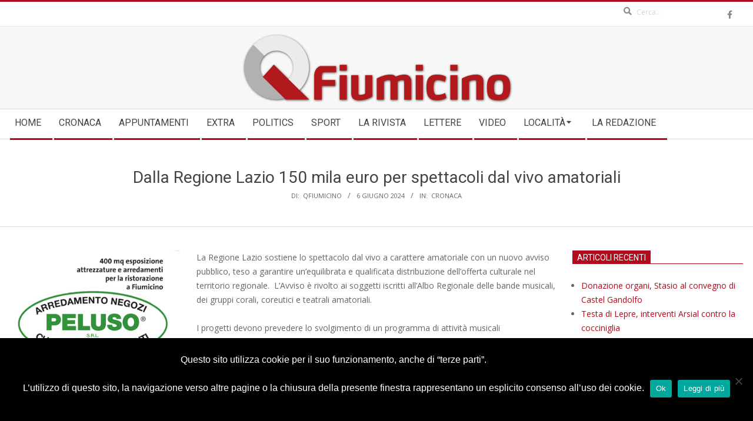

--- FILE ---
content_type: text/html; charset=UTF-8
request_url: https://www.qfiumicino.com/dalla-regione-lazio-150-mila-euro-per-spettacoli-dal-vivo-amatoriali/
body_size: 24704
content:
<!DOCTYPE html>
<html lang="it-IT" class="no-js">

<head>
<meta charset="UTF-8" />
<meta name='robots' content='index, follow, max-image-preview:large, max-snippet:-1, max-video-preview:-1' />
<meta name="viewport" content="width=device-width, initial-scale=1" />
<meta name="generator" content="Magazine Hoot Premium 1.12.0" />

	<!-- This site is optimized with the Yoast SEO plugin v26.8 - https://yoast.com/product/yoast-seo-wordpress/ -->
	<title>Dalla Regione Lazio 150 mila euro per spettacoli dal vivo amatoriali - QFiumicino.com</title>
	<link rel="canonical" href="https://www.qfiumicino.com/dalla-regione-lazio-150-mila-euro-per-spettacoli-dal-vivo-amatoriali/" />
	<meta property="og:locale" content="it_IT" />
	<meta property="og:type" content="article" />
	<meta property="og:title" content="Dalla Regione Lazio 150 mila euro per spettacoli dal vivo amatoriali - QFiumicino.com" />
	<meta property="og:description" content="La Regione Lazio sostiene lo spettacolo dal vivo a carattere amatoriale con un nuovo avviso pubblico, teso a garantire un’equilibrataLEGGI TUTTO" />
	<meta property="og:url" content="https://www.qfiumicino.com/dalla-regione-lazio-150-mila-euro-per-spettacoli-dal-vivo-amatoriali/" />
	<meta property="og:site_name" content="QFiumicino.com" />
	<meta property="article:publisher" content="https://www.facebook.com/qfiumicino/" />
	<meta property="article:published_time" content="2024-06-06T05:45:00+00:00" />
	<meta property="article:modified_time" content="2024-06-06T10:30:01+00:00" />
	<meta property="og:image" content="https://www.qfiumicino.com/wp-content/uploads/OFFICINA-CORALE.jpg" />
	<meta property="og:image:width" content="1200" />
	<meta property="og:image:height" content="615" />
	<meta property="og:image:type" content="image/jpeg" />
	<meta name="author" content="Redazione" />
	<meta name="twitter:card" content="summary_large_image" />
	<meta name="twitter:label1" content="Scritto da" />
	<meta name="twitter:data1" content="Redazione" />
	<meta name="twitter:label2" content="Tempo di lettura stimato" />
	<meta name="twitter:data2" content="2 minuti" />
	<script type="application/ld+json" class="yoast-schema-graph">{"@context":"https://schema.org","@graph":[{"@type":"Article","@id":"https://www.qfiumicino.com/dalla-regione-lazio-150-mila-euro-per-spettacoli-dal-vivo-amatoriali/#article","isPartOf":{"@id":"https://www.qfiumicino.com/dalla-regione-lazio-150-mila-euro-per-spettacoli-dal-vivo-amatoriali/"},"author":{"name":"Redazione","@id":"https://www.qfiumicino.com/#/schema/person/8ef7e6b1d38c54644d080187fa371a35"},"headline":"Dalla Regione Lazio 150 mila euro per spettacoli dal vivo amatoriali","datePublished":"2024-06-06T05:45:00+00:00","dateModified":"2024-06-06T10:30:01+00:00","mainEntityOfPage":{"@id":"https://www.qfiumicino.com/dalla-regione-lazio-150-mila-euro-per-spettacoli-dal-vivo-amatoriali/"},"wordCount":259,"publisher":{"@id":"https://www.qfiumicino.com/#organization"},"image":{"@id":"https://www.qfiumicino.com/dalla-regione-lazio-150-mila-euro-per-spettacoli-dal-vivo-amatoriali/#primaryimage"},"thumbnailUrl":"https://www.qfiumicino.com/wp-content/uploads/OFFICINA-CORALE.jpg","articleSection":["Cronaca"],"inLanguage":"it-IT"},{"@type":"WebPage","@id":"https://www.qfiumicino.com/dalla-regione-lazio-150-mila-euro-per-spettacoli-dal-vivo-amatoriali/","url":"https://www.qfiumicino.com/dalla-regione-lazio-150-mila-euro-per-spettacoli-dal-vivo-amatoriali/","name":"Dalla Regione Lazio 150 mila euro per spettacoli dal vivo amatoriali - QFiumicino.com","isPartOf":{"@id":"https://www.qfiumicino.com/#website"},"primaryImageOfPage":{"@id":"https://www.qfiumicino.com/dalla-regione-lazio-150-mila-euro-per-spettacoli-dal-vivo-amatoriali/#primaryimage"},"image":{"@id":"https://www.qfiumicino.com/dalla-regione-lazio-150-mila-euro-per-spettacoli-dal-vivo-amatoriali/#primaryimage"},"thumbnailUrl":"https://www.qfiumicino.com/wp-content/uploads/OFFICINA-CORALE.jpg","datePublished":"2024-06-06T05:45:00+00:00","dateModified":"2024-06-06T10:30:01+00:00","breadcrumb":{"@id":"https://www.qfiumicino.com/dalla-regione-lazio-150-mila-euro-per-spettacoli-dal-vivo-amatoriali/#breadcrumb"},"inLanguage":"it-IT","potentialAction":[{"@type":"ReadAction","target":["https://www.qfiumicino.com/dalla-regione-lazio-150-mila-euro-per-spettacoli-dal-vivo-amatoriali/"]}]},{"@type":"ImageObject","inLanguage":"it-IT","@id":"https://www.qfiumicino.com/dalla-regione-lazio-150-mila-euro-per-spettacoli-dal-vivo-amatoriali/#primaryimage","url":"https://www.qfiumicino.com/wp-content/uploads/OFFICINA-CORALE.jpg","contentUrl":"https://www.qfiumicino.com/wp-content/uploads/OFFICINA-CORALE.jpg","width":1200,"height":615},{"@type":"BreadcrumbList","@id":"https://www.qfiumicino.com/dalla-regione-lazio-150-mila-euro-per-spettacoli-dal-vivo-amatoriali/#breadcrumb","itemListElement":[{"@type":"ListItem","position":1,"name":"Home","item":"https://www.qfiumicino.com/"},{"@type":"ListItem","position":2,"name":"Dalla Regione Lazio 150 mila euro per spettacoli dal vivo amatoriali"}]},{"@type":"WebSite","@id":"https://www.qfiumicino.com/#website","url":"https://www.qfiumicino.com/","name":"QFiumicino.com","description":"Portale di notizie, eventi e iniziative nel comune di Fiumicino e sul Litorale Romano","publisher":{"@id":"https://www.qfiumicino.com/#organization"},"potentialAction":[{"@type":"SearchAction","target":{"@type":"EntryPoint","urlTemplate":"https://www.qfiumicino.com/?s={search_term_string}"},"query-input":{"@type":"PropertyValueSpecification","valueRequired":true,"valueName":"search_term_string"}}],"inLanguage":"it-IT"},{"@type":"Organization","@id":"https://www.qfiumicino.com/#organization","name":"QFiumicino.com","url":"https://www.qfiumicino.com/","logo":{"@type":"ImageObject","inLanguage":"it-IT","@id":"https://www.qfiumicino.com/#/schema/logo/image/","url":"https://www.qfiumicino.com/wp-content/uploads/logo-ombra-e1597411935578.png","contentUrl":"https://www.qfiumicino.com/wp-content/uploads/logo-ombra-e1597411935578.png","width":465,"height":125,"caption":"QFiumicino.com"},"image":{"@id":"https://www.qfiumicino.com/#/schema/logo/image/"},"sameAs":["https://www.facebook.com/qfiumicino/"]},{"@type":"Person","@id":"https://www.qfiumicino.com/#/schema/person/8ef7e6b1d38c54644d080187fa371a35","name":"Redazione"}]}</script>
	<!-- / Yoast SEO plugin. -->


<link rel='dns-prefetch' href='//fonts.googleapis.com' />
<link rel="alternate" type="application/rss+xml" title="QFiumicino.com &raquo; Feed" href="https://www.qfiumicino.com/feed/" />
<link rel="alternate" type="application/rss+xml" title="QFiumicino.com &raquo; Feed dei commenti" href="https://www.qfiumicino.com/comments/feed/" />
<link rel="profile" href="http://gmpg.org/xfn/11" />
<link rel="alternate" title="oEmbed (JSON)" type="application/json+oembed" href="https://www.qfiumicino.com/wp-json/oembed/1.0/embed?url=https%3A%2F%2Fwww.qfiumicino.com%2Fdalla-regione-lazio-150-mila-euro-per-spettacoli-dal-vivo-amatoriali%2F" />
<link rel="alternate" title="oEmbed (XML)" type="text/xml+oembed" href="https://www.qfiumicino.com/wp-json/oembed/1.0/embed?url=https%3A%2F%2Fwww.qfiumicino.com%2Fdalla-regione-lazio-150-mila-euro-per-spettacoli-dal-vivo-amatoriali%2F&#038;format=xml" />
<link rel="preload" href="https://www.qfiumicino.com/wp-content/themes/magazine-hoot-premium/hybrid/extend/css/webfonts/fa-solid-900.woff2" as="font" crossorigin="anonymous">
<link rel="preload" href="https://www.qfiumicino.com/wp-content/themes/magazine-hoot-premium/hybrid/extend/css/webfonts/fa-regular-400.woff2" as="font" crossorigin="anonymous">
<link rel="preload" href="https://www.qfiumicino.com/wp-content/themes/magazine-hoot-premium/hybrid/extend/css/webfonts/fa-brands-400.woff2" as="font" crossorigin="anonymous">
<style id='wp-img-auto-sizes-contain-inline-css'>
img:is([sizes=auto i],[sizes^="auto," i]){contain-intrinsic-size:3000px 1500px}
/*# sourceURL=wp-img-auto-sizes-contain-inline-css */
</style>
<style id='wp-emoji-styles-inline-css'>

	img.wp-smiley, img.emoji {
		display: inline !important;
		border: none !important;
		box-shadow: none !important;
		height: 1em !important;
		width: 1em !important;
		margin: 0 0.07em !important;
		vertical-align: -0.1em !important;
		background: none !important;
		padding: 0 !important;
	}
/*# sourceURL=wp-emoji-styles-inline-css */
</style>
<style id='wp-block-library-inline-css'>
:root{--wp-block-synced-color:#7a00df;--wp-block-synced-color--rgb:122,0,223;--wp-bound-block-color:var(--wp-block-synced-color);--wp-editor-canvas-background:#ddd;--wp-admin-theme-color:#007cba;--wp-admin-theme-color--rgb:0,124,186;--wp-admin-theme-color-darker-10:#006ba1;--wp-admin-theme-color-darker-10--rgb:0,107,160.5;--wp-admin-theme-color-darker-20:#005a87;--wp-admin-theme-color-darker-20--rgb:0,90,135;--wp-admin-border-width-focus:2px}@media (min-resolution:192dpi){:root{--wp-admin-border-width-focus:1.5px}}.wp-element-button{cursor:pointer}:root .has-very-light-gray-background-color{background-color:#eee}:root .has-very-dark-gray-background-color{background-color:#313131}:root .has-very-light-gray-color{color:#eee}:root .has-very-dark-gray-color{color:#313131}:root .has-vivid-green-cyan-to-vivid-cyan-blue-gradient-background{background:linear-gradient(135deg,#00d084,#0693e3)}:root .has-purple-crush-gradient-background{background:linear-gradient(135deg,#34e2e4,#4721fb 50%,#ab1dfe)}:root .has-hazy-dawn-gradient-background{background:linear-gradient(135deg,#faaca8,#dad0ec)}:root .has-subdued-olive-gradient-background{background:linear-gradient(135deg,#fafae1,#67a671)}:root .has-atomic-cream-gradient-background{background:linear-gradient(135deg,#fdd79a,#004a59)}:root .has-nightshade-gradient-background{background:linear-gradient(135deg,#330968,#31cdcf)}:root .has-midnight-gradient-background{background:linear-gradient(135deg,#020381,#2874fc)}:root{--wp--preset--font-size--normal:16px;--wp--preset--font-size--huge:42px}.has-regular-font-size{font-size:1em}.has-larger-font-size{font-size:2.625em}.has-normal-font-size{font-size:var(--wp--preset--font-size--normal)}.has-huge-font-size{font-size:var(--wp--preset--font-size--huge)}.has-text-align-center{text-align:center}.has-text-align-left{text-align:left}.has-text-align-right{text-align:right}.has-fit-text{white-space:nowrap!important}#end-resizable-editor-section{display:none}.aligncenter{clear:both}.items-justified-left{justify-content:flex-start}.items-justified-center{justify-content:center}.items-justified-right{justify-content:flex-end}.items-justified-space-between{justify-content:space-between}.screen-reader-text{border:0;clip-path:inset(50%);height:1px;margin:-1px;overflow:hidden;padding:0;position:absolute;width:1px;word-wrap:normal!important}.screen-reader-text:focus{background-color:#ddd;clip-path:none;color:#444;display:block;font-size:1em;height:auto;left:5px;line-height:normal;padding:15px 23px 14px;text-decoration:none;top:5px;width:auto;z-index:100000}html :where(.has-border-color){border-style:solid}html :where([style*=border-top-color]){border-top-style:solid}html :where([style*=border-right-color]){border-right-style:solid}html :where([style*=border-bottom-color]){border-bottom-style:solid}html :where([style*=border-left-color]){border-left-style:solid}html :where([style*=border-width]){border-style:solid}html :where([style*=border-top-width]){border-top-style:solid}html :where([style*=border-right-width]){border-right-style:solid}html :where([style*=border-bottom-width]){border-bottom-style:solid}html :where([style*=border-left-width]){border-left-style:solid}html :where(img[class*=wp-image-]){height:auto;max-width:100%}:where(figure){margin:0 0 1em}html :where(.is-position-sticky){--wp-admin--admin-bar--position-offset:var(--wp-admin--admin-bar--height,0px)}@media screen and (max-width:600px){html :where(.is-position-sticky){--wp-admin--admin-bar--position-offset:0px}}

/*# sourceURL=wp-block-library-inline-css */
</style><style id='wp-block-list-inline-css'>
ol,ul{box-sizing:border-box}:root :where(.wp-block-list.has-background){padding:1.25em 2.375em}
/*# sourceURL=https://www.qfiumicino.com/wp-includes/blocks/list/style.min.css */
</style>
<style id='global-styles-inline-css'>
:root{--wp--preset--aspect-ratio--square: 1;--wp--preset--aspect-ratio--4-3: 4/3;--wp--preset--aspect-ratio--3-4: 3/4;--wp--preset--aspect-ratio--3-2: 3/2;--wp--preset--aspect-ratio--2-3: 2/3;--wp--preset--aspect-ratio--16-9: 16/9;--wp--preset--aspect-ratio--9-16: 9/16;--wp--preset--color--black: #000000;--wp--preset--color--cyan-bluish-gray: #abb8c3;--wp--preset--color--white: #ffffff;--wp--preset--color--pale-pink: #f78da7;--wp--preset--color--vivid-red: #cf2e2e;--wp--preset--color--luminous-vivid-orange: #ff6900;--wp--preset--color--luminous-vivid-amber: #fcb900;--wp--preset--color--light-green-cyan: #7bdcb5;--wp--preset--color--vivid-green-cyan: #00d084;--wp--preset--color--pale-cyan-blue: #8ed1fc;--wp--preset--color--vivid-cyan-blue: #0693e3;--wp--preset--color--vivid-purple: #9b51e0;--wp--preset--color--accent: #b10a1d;--wp--preset--color--accent-font: #ffffff;--wp--preset--gradient--vivid-cyan-blue-to-vivid-purple: linear-gradient(135deg,rgb(6,147,227) 0%,rgb(155,81,224) 100%);--wp--preset--gradient--light-green-cyan-to-vivid-green-cyan: linear-gradient(135deg,rgb(122,220,180) 0%,rgb(0,208,130) 100%);--wp--preset--gradient--luminous-vivid-amber-to-luminous-vivid-orange: linear-gradient(135deg,rgb(252,185,0) 0%,rgb(255,105,0) 100%);--wp--preset--gradient--luminous-vivid-orange-to-vivid-red: linear-gradient(135deg,rgb(255,105,0) 0%,rgb(207,46,46) 100%);--wp--preset--gradient--very-light-gray-to-cyan-bluish-gray: linear-gradient(135deg,rgb(238,238,238) 0%,rgb(169,184,195) 100%);--wp--preset--gradient--cool-to-warm-spectrum: linear-gradient(135deg,rgb(74,234,220) 0%,rgb(151,120,209) 20%,rgb(207,42,186) 40%,rgb(238,44,130) 60%,rgb(251,105,98) 80%,rgb(254,248,76) 100%);--wp--preset--gradient--blush-light-purple: linear-gradient(135deg,rgb(255,206,236) 0%,rgb(152,150,240) 100%);--wp--preset--gradient--blush-bordeaux: linear-gradient(135deg,rgb(254,205,165) 0%,rgb(254,45,45) 50%,rgb(107,0,62) 100%);--wp--preset--gradient--luminous-dusk: linear-gradient(135deg,rgb(255,203,112) 0%,rgb(199,81,192) 50%,rgb(65,88,208) 100%);--wp--preset--gradient--pale-ocean: linear-gradient(135deg,rgb(255,245,203) 0%,rgb(182,227,212) 50%,rgb(51,167,181) 100%);--wp--preset--gradient--electric-grass: linear-gradient(135deg,rgb(202,248,128) 0%,rgb(113,206,126) 100%);--wp--preset--gradient--midnight: linear-gradient(135deg,rgb(2,3,129) 0%,rgb(40,116,252) 100%);--wp--preset--font-size--small: 13px;--wp--preset--font-size--medium: 20px;--wp--preset--font-size--large: 36px;--wp--preset--font-size--x-large: 42px;--wp--preset--spacing--20: 0.44rem;--wp--preset--spacing--30: 0.67rem;--wp--preset--spacing--40: 1rem;--wp--preset--spacing--50: 1.5rem;--wp--preset--spacing--60: 2.25rem;--wp--preset--spacing--70: 3.38rem;--wp--preset--spacing--80: 5.06rem;--wp--preset--shadow--natural: 6px 6px 9px rgba(0, 0, 0, 0.2);--wp--preset--shadow--deep: 12px 12px 50px rgba(0, 0, 0, 0.4);--wp--preset--shadow--sharp: 6px 6px 0px rgba(0, 0, 0, 0.2);--wp--preset--shadow--outlined: 6px 6px 0px -3px rgb(255, 255, 255), 6px 6px rgb(0, 0, 0);--wp--preset--shadow--crisp: 6px 6px 0px rgb(0, 0, 0);}:where(.is-layout-flex){gap: 0.5em;}:where(.is-layout-grid){gap: 0.5em;}body .is-layout-flex{display: flex;}.is-layout-flex{flex-wrap: wrap;align-items: center;}.is-layout-flex > :is(*, div){margin: 0;}body .is-layout-grid{display: grid;}.is-layout-grid > :is(*, div){margin: 0;}:where(.wp-block-columns.is-layout-flex){gap: 2em;}:where(.wp-block-columns.is-layout-grid){gap: 2em;}:where(.wp-block-post-template.is-layout-flex){gap: 1.25em;}:where(.wp-block-post-template.is-layout-grid){gap: 1.25em;}.has-black-color{color: var(--wp--preset--color--black) !important;}.has-cyan-bluish-gray-color{color: var(--wp--preset--color--cyan-bluish-gray) !important;}.has-white-color{color: var(--wp--preset--color--white) !important;}.has-pale-pink-color{color: var(--wp--preset--color--pale-pink) !important;}.has-vivid-red-color{color: var(--wp--preset--color--vivid-red) !important;}.has-luminous-vivid-orange-color{color: var(--wp--preset--color--luminous-vivid-orange) !important;}.has-luminous-vivid-amber-color{color: var(--wp--preset--color--luminous-vivid-amber) !important;}.has-light-green-cyan-color{color: var(--wp--preset--color--light-green-cyan) !important;}.has-vivid-green-cyan-color{color: var(--wp--preset--color--vivid-green-cyan) !important;}.has-pale-cyan-blue-color{color: var(--wp--preset--color--pale-cyan-blue) !important;}.has-vivid-cyan-blue-color{color: var(--wp--preset--color--vivid-cyan-blue) !important;}.has-vivid-purple-color{color: var(--wp--preset--color--vivid-purple) !important;}.has-black-background-color{background-color: var(--wp--preset--color--black) !important;}.has-cyan-bluish-gray-background-color{background-color: var(--wp--preset--color--cyan-bluish-gray) !important;}.has-white-background-color{background-color: var(--wp--preset--color--white) !important;}.has-pale-pink-background-color{background-color: var(--wp--preset--color--pale-pink) !important;}.has-vivid-red-background-color{background-color: var(--wp--preset--color--vivid-red) !important;}.has-luminous-vivid-orange-background-color{background-color: var(--wp--preset--color--luminous-vivid-orange) !important;}.has-luminous-vivid-amber-background-color{background-color: var(--wp--preset--color--luminous-vivid-amber) !important;}.has-light-green-cyan-background-color{background-color: var(--wp--preset--color--light-green-cyan) !important;}.has-vivid-green-cyan-background-color{background-color: var(--wp--preset--color--vivid-green-cyan) !important;}.has-pale-cyan-blue-background-color{background-color: var(--wp--preset--color--pale-cyan-blue) !important;}.has-vivid-cyan-blue-background-color{background-color: var(--wp--preset--color--vivid-cyan-blue) !important;}.has-vivid-purple-background-color{background-color: var(--wp--preset--color--vivid-purple) !important;}.has-black-border-color{border-color: var(--wp--preset--color--black) !important;}.has-cyan-bluish-gray-border-color{border-color: var(--wp--preset--color--cyan-bluish-gray) !important;}.has-white-border-color{border-color: var(--wp--preset--color--white) !important;}.has-pale-pink-border-color{border-color: var(--wp--preset--color--pale-pink) !important;}.has-vivid-red-border-color{border-color: var(--wp--preset--color--vivid-red) !important;}.has-luminous-vivid-orange-border-color{border-color: var(--wp--preset--color--luminous-vivid-orange) !important;}.has-luminous-vivid-amber-border-color{border-color: var(--wp--preset--color--luminous-vivid-amber) !important;}.has-light-green-cyan-border-color{border-color: var(--wp--preset--color--light-green-cyan) !important;}.has-vivid-green-cyan-border-color{border-color: var(--wp--preset--color--vivid-green-cyan) !important;}.has-pale-cyan-blue-border-color{border-color: var(--wp--preset--color--pale-cyan-blue) !important;}.has-vivid-cyan-blue-border-color{border-color: var(--wp--preset--color--vivid-cyan-blue) !important;}.has-vivid-purple-border-color{border-color: var(--wp--preset--color--vivid-purple) !important;}.has-vivid-cyan-blue-to-vivid-purple-gradient-background{background: var(--wp--preset--gradient--vivid-cyan-blue-to-vivid-purple) !important;}.has-light-green-cyan-to-vivid-green-cyan-gradient-background{background: var(--wp--preset--gradient--light-green-cyan-to-vivid-green-cyan) !important;}.has-luminous-vivid-amber-to-luminous-vivid-orange-gradient-background{background: var(--wp--preset--gradient--luminous-vivid-amber-to-luminous-vivid-orange) !important;}.has-luminous-vivid-orange-to-vivid-red-gradient-background{background: var(--wp--preset--gradient--luminous-vivid-orange-to-vivid-red) !important;}.has-very-light-gray-to-cyan-bluish-gray-gradient-background{background: var(--wp--preset--gradient--very-light-gray-to-cyan-bluish-gray) !important;}.has-cool-to-warm-spectrum-gradient-background{background: var(--wp--preset--gradient--cool-to-warm-spectrum) !important;}.has-blush-light-purple-gradient-background{background: var(--wp--preset--gradient--blush-light-purple) !important;}.has-blush-bordeaux-gradient-background{background: var(--wp--preset--gradient--blush-bordeaux) !important;}.has-luminous-dusk-gradient-background{background: var(--wp--preset--gradient--luminous-dusk) !important;}.has-pale-ocean-gradient-background{background: var(--wp--preset--gradient--pale-ocean) !important;}.has-electric-grass-gradient-background{background: var(--wp--preset--gradient--electric-grass) !important;}.has-midnight-gradient-background{background: var(--wp--preset--gradient--midnight) !important;}.has-small-font-size{font-size: var(--wp--preset--font-size--small) !important;}.has-medium-font-size{font-size: var(--wp--preset--font-size--medium) !important;}.has-large-font-size{font-size: var(--wp--preset--font-size--large) !important;}.has-x-large-font-size{font-size: var(--wp--preset--font-size--x-large) !important;}
/*# sourceURL=global-styles-inline-css */
</style>

<style id='classic-theme-styles-inline-css'>
/*! This file is auto-generated */
.wp-block-button__link{color:#fff;background-color:#32373c;border-radius:9999px;box-shadow:none;text-decoration:none;padding:calc(.667em + 2px) calc(1.333em + 2px);font-size:1.125em}.wp-block-file__button{background:#32373c;color:#fff;text-decoration:none}
/*# sourceURL=/wp-includes/css/classic-themes.min.css */
</style>
<link rel='stylesheet' id='cookie-notice-front-css' href='https://www.qfiumicino.com/wp-content/plugins/cookie-notice/css/front.min.css?ver=2.5.11' media='all' />
<link rel='stylesheet' id='hoot-google-fonts-css' href='https://fonts.googleapis.com/css2?family=Oswald:ital,wght@0,300;0,400;0,500;0,600;0,700;0,800;1,400;1,700&#038;family=Open%20Sans:ital,wght@0,300;0,400;0,500;0,600;0,700;0,800;1,400;1,700&#038;family=Roboto:ital,wght@0,300;0,400;0,500;0,600;0,700;0,800;1,400;1,700&#038;display=swap' media='all' />
<link rel='stylesheet' id='jquery-lightSlider-css' href='https://www.qfiumicino.com/wp-content/themes/magazine-hoot-premium/css/lightSlider.css?ver=1.1.0' media='all' />
<link rel='stylesheet' id='hybrid-gallery-css' href='https://www.qfiumicino.com/wp-content/themes/magazine-hoot-premium/hybrid/css/gallery.min.css?ver=4.0.0' media='all' />
<link rel='stylesheet' id='font-awesome-css' href='https://www.qfiumicino.com/wp-content/themes/magazine-hoot-premium/hybrid/extend/css/font-awesome.css?ver=5.15.4' media='all' />
<link rel='stylesheet' id='lightGallery-css' href='https://www.qfiumicino.com/wp-content/themes/magazine-hoot-premium/premium/css/lightGallery.css?ver=1.1.4' media='all' />
<link rel='stylesheet' id='hybridextend-style-css' href='https://www.qfiumicino.com/wp-content/themes/magazine-hoot-premium/style.css?ver=1.12.0' media='all' />
<link rel='stylesheet' id='hoot-wpblocks-css' href='https://www.qfiumicino.com/wp-content/themes/magazine-hoot-premium/include/blocks/wpblocks.css?ver=1.12.0' media='all' />
<style id='hoot-wpblocks-inline-css'>
.hgrid {
	max-width: 1380px;
} 
a,.widget .view-all a:hover {
	color: #b10a1d;
} 
a:hover {
	color: #4c2a04;
} 
.accent-typo,.cat-label {
	background: #b10a1d;
	color: #ffffff;
} 
.cat-typo-7 {
	background: #b10a1d;
	color: #ffffff;
	border-color: #b10a1d;
} 
.cat-typo-8 {
	background: #b10a1d;
	color: #ffffff;
	border-color: #b10a1d;
} 
.cat-typo-236 {
	background: #f7b528;
	color: #ffffff;
	border-color: #f7b528;
} 
.cat-typo-9 {
	background: #b10a1d;
	color: #ffffff;
	border-color: #b10a1d;
} 
.cat-typo-237 {
	background: #ee559d;
	color: #ffffff;
	border-color: #ee559d;
} 
.cat-typo-93 {
	background: #b10a1d;
	color: #ffffff;
	border-color: #b10a1d;
} 
.cat-typo-15 {
	background: #b10a1d;
	color: #ffffff;
	border-color: #b10a1d;
} 
.cat-typo-16 {
	background: #b10a1d;
	color: #ffffff;
	border-color: #b10a1d;
} 
.cat-typo-243 {
	background: #f7b528;
	color: #ffffff;
	border-color: #f7b528;
} 
.cat-typo-91 {
	background: #b10a1d;
	color: #ffffff;
	border-color: #b10a1d;
} 
.cat-typo-10 {
	background: #b10a1d;
	color: #ffffff;
	border-color: #b10a1d;
} 
.invert-typo {
	color: #ffffff;
	background: #666666;
} 
.enforce-typo {
	background: #ffffff;
	color: #666666;
} 
body.wordpress input[type="submit"], body.wordpress #submit, body.wordpress .button,.wc-block-components-button, .woocommerce #respond input#submit.alt, .woocommerce a.button.alt, .woocommerce button.button.alt, .woocommerce input.button.alt {
	background: #b10a1d;
	color: #ffffff;
} 
body.wordpress input[type="submit"]:hover, body.wordpress #submit:hover, body.wordpress .button:hover, body.wordpress input[type="submit"]:focus, body.wordpress #submit:focus, body.wordpress .button:focus,.wc-block-components-button:hover, .woocommerce #respond input#submit.alt:hover, .woocommerce a.button.alt:hover, .woocommerce button.button.alt:hover, .woocommerce input.button.alt {
	background: #850716;
	color: #ffffff;
} 
body {
	background-color: #f7f7f7;
	border-color: #b10a1d;
	color: #666666;
	font-size: 14px;
	font-family: "Open Sans", sans-serif;
} 
#topbar, #main.main, #header-supplementary,.sub-footer {
	background: #ffffff;
} 
.site-logo-with-icon #site-title i {
	font-size: 50px;
} 
.site-logo-mixed-image img {
	max-width: 200px;
} 
.site-title-line b, .site-title-line em, .site-title-line strong {
	color: #b10a1d;
} 
.menu-items > li.current-menu-item:not(.nohighlight) > a, .menu-items > li.current-menu-ancestor > a, .menu-items > li:hover > a,.sf-menu ul li:hover > a, .sf-menu ul li.current-menu-ancestor > a, .sf-menu ul li.current-menu-item:not(.nohighlight) > a {
	color: #b10a1d;
} 
.menu-highlight > li:nth-of-type(1) {
	color: #b10a1d;
	border-color: #b10a1d;
} 
.menu-highlight > li:nth-of-type(2) {
	color: #b10a1d;
	border-color: #b10a1d;
} 
.menu-highlight > li:nth-of-type(3) {
	color: #b10a1d;
	border-color: #b10a1d;
} 
.menu-highlight > li:nth-of-type(4) {
	color: #b10a1d;
	border-color: #b10a1d;
} 
.menu-highlight > li:nth-of-type(5) {
	color: #b10a1d;
	border-color: #b10a1d;
} 
.menu-highlight > li:nth-of-type(6) {
	color: #b10a1d;
	border-color: #b10a1d;
} 
.menu-highlight > li:nth-of-type(7) {
	color: #b10a1d;
	border-color: #b10a1d;
} 
.menu-highlight > li:nth-of-type(8) {
	color: #b10a1d;
	border-color: #b10a1d;
} 
.menu-highlight > li:nth-of-type(9) {
	color: #b10a1d;
	border-color: #b10a1d;
} 
.menu-highlight > li:nth-of-type(10) {
	color: #b10a1d;
	border-color: #b10a1d;
} 
.menu-highlight > li:nth-of-type(11) {
	color: #b10a1d;
	border-color: #b10a1d;
} 
.more-link {
	border-color: #b10a1d;
	color: #b10a1d;
} 
.more-link a {
	background: #b10a1d;
	color: #ffffff;
} 
.more-link a:hover {
	background: #850716;
	color: #ffffff;
} 
.lSSlideOuter .lSPager.lSpg > li:hover a, .lSSlideOuter .lSPager.lSpg > li.active a {
	background-color: #b10a1d;
} 
.frontpage-area.module-bg-accent {
	background-color: #b10a1d;
} 
.widget-title > span.accent-typo {
	border-color: #b10a1d;
} 
.content-block-style3 .content-block-icon {
	background: #ffffff;
} 
.content-block-icon i {
	color: #b10a1d;
} 
.icon-style-circle, .icon-style-square {
	border-color: #b10a1d;
} 
.content-block-column .more-link a {
	color: #b10a1d;
} 
.content-block-column .more-link a:hover {
	color: #ffffff;
} 
#infinite-handle span,.lrm-form a.button, .lrm-form button, .lrm-form button[type=submit], .lrm-form #buddypress input[type=submit], .lrm-form input[type=submit] {
	background: #b10a1d;
	color: #ffffff;
} 
.woocommerce nav.woocommerce-pagination ul li a:focus, .woocommerce nav.woocommerce-pagination ul li a:hover {
	color: #4c2a04;
} 
h1, h2, h3, h4, h5, h6, .title,.widget-title {
	color: #444444;
	font-size: 20px;
	font-family: "Roboto", sans-serif;
	font-style: normal;
	text-transform: none;
	font-weight: normal;
} 
h1 {
	color: #444444;
	font-size: 24px;
	font-style: normal;
	text-transform: none;
	font-weight: normal;
} 
h2 {
	color: #444444;
	font-size: 22px;
	font-style: normal;
	text-transform: none;
	font-weight: normal;
} 
h4 {
	color: #444444;
	font-size: 18px;
	font-weight: bold;
	font-style: normal;
	text-transform: none;
} 
h5 {
	color: #444444;
	font-size: 17px;
	font-style: normal;
	text-transform: none;
	font-weight: normal;
} 
h6 {
	color: #444444;
	font-size: 16px;
	font-style: normal;
	text-transform: none;
	font-weight: normal;
} 
.titlefont {
	font-family: "Roboto", sans-serif;
} 
hr {
	color: #dddddd;
} 
blockquote {
	border-color: #dddddd;
	color: #888888;
	font-size: 16px;
} 
.enforce-body-font {
	font-family: "Open Sans", sans-serif;
} 
.highlight-typo {
	background: #f7f7f7;
} 
.table-striped tbody tr:nth-child(odd) td, .table-striped tbody tr:nth-child(odd) th {
	background: #f7f7f7;
} 
.gallery, ul.wp-block-gallery {
	border-color: #dddddd;
	background: #f7f7f7;
} 
.gallery .gallery-caption {
	color: #666666;
} 
.wp-caption {
	background: #f7f7f7;
} 
.wp-caption-text, .wp-block-image figcaption {
	border-color: #eeeeee;
	color: #666666;
} 
.site-boxed #header-supplementary, .site-boxed #below-header, .site-boxed #main {
	border-color: #dddddd;
} 
#topbar {
	color: #aaaaaa;
	background: #ffffff;
} 
#topbar,#topbar-right {
	border-color: #eeeeee;
} 
#topbar i.fa-search,#topbar .social-icons-icon i {
	color: #888888;
	font-size: 14px;
} 
#header-primary,.menu-side-box {
	border-color: #dddddd;
} 
#header-supplementary {
	border-color: #eeeeee;
} 
#header.stuck {
	background: #f7f7f7;
} 
#site-title {
	color: #444444;
	font-size: 55px;
	font-family: "Oswald", sans-serif;
	text-transform: uppercase;
	font-style: normal;
	font-weight: normal;
} 
#site-description {
	color: #444444;
	font-size: 12px;
	font-family: "Open Sans", sans-serif;
	text-transform: uppercase;
	font-style: normal;
	font-weight: normal;
} 
.site-title-body-font {
	font-family: "Open Sans", sans-serif;
} 
.site-title-heading-font {
	font-family: "Roboto", sans-serif;
} 
#header-aside.header-aside-menu,#header-supplementary {
	background: #ffffff;
} 
.menu-items > li > a {
	color: #444444;
	font-size: 16px;
	font-family: "Roboto", sans-serif;
	text-transform: uppercase;
	font-style: normal;
	font-weight: normal;
} 
.menu-items, .menu-items .menu-title {
	font-family: "Roboto", sans-serif;
} 
.site-header .hybridextend-megamenu-icon {
	color: #444444;
} 
.sf-menu ul li a,.mobilemenu-fixed .menu-toggle {
	color: #666666;
	font-size: 14px;
	font-style: normal;
	text-transform: none;
	font-weight: normal;
} 
.sf-menu ul,.mobilemenu-fixed .menu-toggle {
	background: rgba(255,255,255,0.9);
} 
.menu-toggle {
	color: #444444;
	font-size: 16px;
	font-family: "Roboto", sans-serif;
	text-transform: uppercase;
	font-style: normal;
	font-weight: normal;
} 
.below-header {
	border-color: #dddddd;
} 
#loop-meta.pageheader-bg-stretch, #loop-meta.pageheader-bg-both,#content #loop-meta.pageheader-bg-incontent, #content #loop-meta.pageheader-bg-both {
	background: #ffffff;
} 
#loop-meta.loop-meta-wrap,#content #loop-meta.loop-meta-wrap {
	border-color: #dddddd;
} 
.loop-title,#content .loop-title {
	color: #444444;
	font-size: 20px;
	font-family: "Roboto", sans-serif;
	font-style: normal;
	text-transform: none;
	font-weight: normal;
} 
#content .loop-title {
	font-size: 18px;
} 
.entry-content {
	border-color: #dddddd;
} 
.entry-footer .entry-byline {
	border-color: #dddddd;
	color: #b10a1d;
} 
.loop-nav {
	border-color: #dddddd;
} 
#comments-number {
	font-size: 14px;
	color: #888888;
} 
.comment li.comment {
	border-color: #dddddd;
} 
.comment-by-author,.comment-meta-block, .comment-edit-link {
	color: #888888;
} 
.comment.bypostauthor > article {
	background: #f7f7f7;
} 
.comment.bypostauthor + #respond {
	background: #f7f7f7;
} 
.comment-ping {
	border-color: #dddddd;
} 
#reply-title {
	font-size: 14px;
} 
.entry-grid-content .entry-title {
	font-size: 18px;
} 
.archive-mosaic .entry-grid {
	border-color: #dddddd;
} 
.archive-mosaic .entry-title {
	font-size: 16px;
} 
.archive-mosaic .mosaic-sub {
	background: #f7f7f7;
	border-color: #dddddd;
} 
.style-accent, .shortcode-button.style-accent, .style-accentlight {
	background: #b10a1d;
	color: #ffffff;
} 
.shortcode-button.style-accent:hover {
	background: #9c091a;
	color: #ffffff;
} 
.style-highlight, .style-highlightlight {
	background: #f7f7f7;
} 
.shortcode-toggle-head {
	background: #f7f7f7;
	border-color: #dddddd;
} 
.shortcode-toggle-box {
	border-color: #dddddd;
} 
#page-wrapper ul.shortcode-tabset-nav li {
	background: #f7f7f7;
	border-color: #dddddd;
} 
#page-wrapper ul.shortcode-tabset-nav li.current {
	border-bottom-color: #ffffff;
} 
.shortcode-tabset-box {
	border-color: #dddddd;
} 
.hootslider-html-slide-content h1, .hootslider-html-slide-content h2, .hootslider-html-slide-content h3, .hootslider-html-slide-content h4, .hootslider-html-slide-content h5, .hootslider-html-slide-content h6 {
	font-size: 16px;
} 
.hootslider-image-slide-caption h1, .hootslider-image-slide-caption h2, .hootslider-image-slide-caption h3, .hootslider-image-slide-caption h4, .hootslider-image-slide-caption h5, .hootslider-image-slide-caption h6 {
	font-size: 16px;
} 
.lightSlideCarousel {
	border-color: #dddddd;
} 
.hootslider-carousel-slide-content .more-link a {
	color: #b10a1d;
} 
.frontpage-area.area-highlight {
	background: #f7f7f7;
} 
.sidebar {
	color: #666666;
	font-size: 14px;
	font-style: normal;
	text-transform: none;
	font-weight: normal;
} 
.sidebar .widget-title {
	font-size: 14px;
	font-family: "Roboto", sans-serif;
	text-transform: uppercase;
	font-style: normal;
	font-weight: normal;
} 
.widget .view-all a {
	color: #888888;
} 
.topborder-line:before, .bottomborder-line:after {
	border-color: #dddddd;
} 
.topborder-shadow:before, .bottomborder-shadow:after {
	border-color: #dddddd;
} 
.content-block-title,.posts-listunit-title {
	font-size: 17px;
} 
.content-block-style2 .content-block.highlight-typo,.content-block-style3 .content-block {
	border-color: #dddddd;
} 
.hoot-blogposts-title {
	border-color: #dddddd;
} 
.vcard,.vcard-links,.vcard-link,.vcard-link:first-child {
	border-color: #dddddd;
} 
.vcard-content h4, .vcard-content h1, .vcard-content h2, .vcard-content h3, .vcard-content h5, .vcard-content h6 {
	font-size: 16px;
} 
.vcard-content cite {
	color: #444444;
} 
.vcard-content > p:last-child > a:last-child {
	background: #b10a1d;
	color: #ffffff;
} 
.number-block-content h4, .number-block-content h1, .number-block-content h2, .number-block-content h3, .number-block-content h5, .number-block-content h6 {
	font-size: 16px;
} 
.woocommerce-tabs h1, .woocommerce-tabs h2, .woocommerce-tabs h3, .woocommerce-tabs h4, .woocommerce-tabs h5, .woocommerce-tabs h6,.single-product .upsells.products > h2, .single-product .related.products > h2, .singular-page.woocommerce-cart .cross-sells > h2, .singular-page.woocommerce-cart .cart_totals > h2 {
	color: #444444;
	font-size: 18px;
	font-weight: bold;
	font-style: normal;
	text-transform: none;
} 
.woocommerce div.product .woocommerce-tabs ul.tabs:before, .woocommerce div.product .woocommerce-tabs ul.tabs li {
	border-color: #dddddd;
} 
.hoot-jetpack-style .entry-content .sharedaddy {
	border-color: #dddddd;
} 
.widget_mailpoet_form,.widget_newsletterwidget, .widget_newsletterwidgetminimal {
	background: #eeeeee;
} 
.widget_mailpoet_form .widget-title,.widget_newsletterwidget .widget-title, .widget_newsletterwidgetminimal .widget-title {
	font-size: 20px;
} 
.sub-footer {
	background: #ffffff;
	border-color: #dddddd;
	color: #666666;
	font-size: 14px;
	font-style: normal;
	text-transform: none;
	font-weight: normal;
} 
.footer {
	background-color: #f7f7f7;
	color: #666666;
	font-size: 14px;
	font-style: normal;
	text-transform: none;
	font-weight: normal;
} 
.footer h1, .footer h2, .footer h3, .footer h4, .footer h5, .footer h6, .footer .title {
	color: #444444;
} 
.sub-footer .widget-title, .footer .widget-title {
	font-size: 14px;
	font-family: "Open Sans", sans-serif;
	text-transform: uppercase;
	font-weight: bold;
	font-style: normal;
} 
.post-footer {
	background: #f7f7f7;
	color: #888888;
} 
:root .has-accent-color,.is-style-outline>.wp-block-button__link:not(.has-text-color), .wp-block-button__link.is-style-outline:not(.has-text-color) {
	color: #b10a1d;
} 
:root .has-accent-background-color,.wp-block-button__link,.wp-block-button__link:hover,.wp-block-search__button,.wp-block-search__button:hover, .wp-block-file__button,.wp-block-file__button:hover {
	background: #b10a1d;
} 
:root .has-accent-font-color,.wp-block-button__link,.wp-block-button__link:hover,.wp-block-search__button,.wp-block-search__button:hover, .wp-block-file__button,.wp-block-file__button:hover {
	color: #ffffff;
} 
:root .has-accent-font-background-color {
	background: #ffffff;
} 
@media only screen and (max-width: 969px){
#header-aside {
	border-color: #dddddd;
} 
#menu-primary-items, #menu-secondary-items {
	border-color: #dddddd;
} 
.menu-items,.mobilemenu-fixed .menu-items {
	background: rgba(255,255,255,0.9);
} 
.menu-items > li > a {
	color: #666666;
	font-size: 14px;
} 
}
/*# sourceURL=hoot-wpblocks-inline-css */
</style>
<link rel='stylesheet' id='hybridextend-child-style-css' href='https://www.qfiumicino.com/wp-content/themes/magazine-hoot-premium-child/style.css?ver=1.0' media='all' />
<link rel='stylesheet' id='wp-block-paragraph-css' href='https://www.qfiumicino.com/wp-includes/blocks/paragraph/style.min.css?ver=6.9' media='all' />
<script src="https://www.qfiumicino.com/wp-includes/js/jquery/jquery.min.js?ver=3.7.1" id="jquery-core-js"></script>
<script src="https://www.qfiumicino.com/wp-includes/js/jquery/jquery-migrate.min.js?ver=3.4.1" id="jquery-migrate-js"></script>
<script src="https://www.qfiumicino.com/wp-content/themes/magazine-hoot-premium/js/modernizr.custom.js?ver=2.8.3" id="hoot-modernizr-js"></script>
<link rel="https://api.w.org/" href="https://www.qfiumicino.com/wp-json/" /><link rel="alternate" title="JSON" type="application/json" href="https://www.qfiumicino.com/wp-json/wp/v2/posts/62392" /><link rel="EditURI" type="application/rsd+xml" title="RSD" href="https://www.qfiumicino.com/xmlrpc.php?rsd" />
<meta name="generator" content="WordPress 6.9" />
<link rel='shortlink' href='https://www.qfiumicino.com/?p=62392' />

<!-- This site is using AdRotate v5.17.1 to display their advertisements - https://ajdg.solutions/ -->
<!-- AdRotate CSS -->
<style type="text/css" media="screen">
	.g { margin:0px; padding:0px; overflow:hidden; line-height:1; zoom:1; }
	.g img { height:auto; }
	.g-col { position:relative; float:left; }
	.g-col:first-child { margin-left: 0; }
	.g-col:last-child { margin-right: 0; }
	@media only screen and (max-width: 480px) {
		.g-col, .g-dyn, .g-single { width:100%; margin-left:0; margin-right:0; }
	}
</style>
<!-- /AdRotate CSS -->

<link rel="icon" href="https://www.qfiumicino.com/wp-content/uploads/cropped-logo_qfiumicino_ico-32x32.png" sizes="32x32" />
<link rel="icon" href="https://www.qfiumicino.com/wp-content/uploads/cropped-logo_qfiumicino_ico-192x192.png" sizes="192x192" />
<link rel="apple-touch-icon" href="https://www.qfiumicino.com/wp-content/uploads/cropped-logo_qfiumicino_ico-180x180.png" />
<meta name="msapplication-TileImage" content="https://www.qfiumicino.com/wp-content/uploads/cropped-logo_qfiumicino_ico-270x270.png" />
		<style id="wp-custom-css">
			#site-logo {
    margin: 10px 0 5px;
}

a, .widget .view-all a:hover {
    color: #b10a1d;
}

.post-gridunit-bg {
    background: linear-gradient(to bottom, rgba(0, 0, 0, 0) 100%, rgb(0, 0, 0) 100%);
}
.post-gridunit-content {
    position: absolute;
    left: 0px;
    right: 4px;
    bottom: 4px;
    color: #ffffff;
    padding: 10px;
    background: linear-gradient(to bottom, rgba(0, 0, 0, 0.25) 0%, rgb(0, 0, 0) 100%);
}

input[type="submit"], #submit, .button {
    background: hsl(93, 48%, 55%);
	background-color: #b10a1d;
    color: #ffffff;
}

.date-label {
    top: 0;
    right: 0;
    /*background-color: #81c362;*/
    font-size: 18px;
    text-align: center;
	line-height: 1.71428571em;
	font-weight:600;
  /*  background-color: #81c362;
	  
	  padding: 3px 8px 2px;*/
	border-bottom: solid 1px #FFF;
}

.date-label.app {
	  color: #666666;
    display: -webkit-box;
    font-size: 20px;
    border-bottom: solid 1px #121212;
}

.date-label.list {
	  color: #b10a1d;
    font-size: 14px;
}

.cat-label-strillo {
    /* position: absolute; */
    top: 0;
    /* display: block; */
    padding: 1px 5px;
    font-size: 1.1em;
    line-height: 1.5em;
    font-weight: bold;
    width: min-content;
    background-color: #b10a1d;
white-space: nowrap;
}
.posts-listunit {
    margin-bottom: 1em;
}

.widget-sgp .widget-title {
  display: none; 
}

.widget-sgp {
  margin-top:0px; 
}

#media_image-3
{
  margin-bottom:5px; 
}


.post-gridunit-title {
    text-transform: unset;
}

.post-gridunit-size1 .post-gridunit-title {
    font-size: 1.2em;
		font-weight: unset;
}
.post-gridunit-size2 .post-gridunit-title {
    font-size: 1.5em;
		font-weight: unset;
}

.accent-typo, .cat-typo {
    background: #b10a1d;
    color: #ffffff;
}

.post-gridunit-occhiello {
    font-size: 1.2em;
    line-height: 1.2em;
}

.loop-title, #content .loop-title {
  font-size: 28px;
}

/*a, .widget .view-all a:hover {
    color: #444;
}*/

.home-politics .entry-featured-img-wrap {
    display: none;
}
.home-politics .content-block-content {
text-align: left;
}

.home-politics .posts-listunit-small {
padding: 5px 5px 5px;
border: solid 1px #ddd;
background: none;
}

.content-block-row {
    margin: 0 0 10px;
}

.hootslider-html-slide-column {
    text-align: inherit;
}

.hcolumn-1-1.hootslider-html-slide-column {
    padding: 10px 10px;
}

.lightSlider .style-light-on-dark {
    background: rgba(0, 0, 0, 0.5);
}

.qf_img {
    width: 75%;
}

.archive-mosaic .entry-title {
    padding-bottom: 10px;
}

.date-label-1 {
    top: 0;
    right: 0;
    color: #81c362;
    font-size: 18px;
    text-align: center;
	  font-weight: 600;
	line-height: 1.71428571em;
}

.hgrid-span-49 {
    width: 100%;
    border-bottom: solid 1px #dddddd87;
	   padding: 0.71428571em 0 0.71428571em;
}

.archive-small .attachment-hoot-xsmall-thumb {
    margin: 0 1.78571429em 0px 0;
}

/*.gl-text {
    font-size: 16px;
}*/
.gl-info {
    visibility: visible;
    animation-duration: 1s;
    animation-delay: 0s;
    color: #b10a1d;
    font-size: 14px;
    line-height: 24px;
    margin: 0px 0px 0px;
}

.col-md-6 {
    width: 100%;
}

.tel-wa a {
    text-decoration: none !important;
}

a:hover {
    color: #b10a1d;
}

.gl-text, .icone, .mappa {
	width: -webkit-fill-available;  
	font-size: 16px;
	margin-top: 20px;
	border-bottom: solid 1px #ddd;
	padding-bottom: 20px;
	float: left;
}

.hoot-main-col a {
    color: #666;
    text-decoration: none !important;
    outline: none !important;
}

.guida-locale .entry-content .entry-the-content {
    margin-bottom: 0em;
	border-bottom: solid 1px #ddd;
}

.entry-content {
    margin-bottom: 0em;
	border-bottom: solid 0px #ddd;
}

.note {
	border-bottom: solid 1px #ddd;
}

.gl-text-label {
    color: #b10a1d;
}

.img-scelti-per-voi {
  margin: 0px;
  box-shadow: -2px 2px 10px #666;
  /*transform: rotate(5deg);*/
  background: url(http://dev.fregeneonline.com/wp-content/uploads/pin.png) right 10px top no-repeat, #FFF;
  background-size: 60px, 60px, auto;
  padding: 15px;
}

.img-scelti-per-voi .posts-list-style2 .widget-title  {
	margin: 0 0 0;
}

.img-scelti-per-voi .posts-list-style2 .widget-title .cat-typo {
    background: #FFF;
    color: #b10a1d;
	margin-bottom: 10px;
	font-weight: 500;
}

.home-coronavirus .widget-title {display: none;  }

.home-coronavirus {margin: 0px 0px 0px 0px; }

#adrotate_widgets-39 {margin: 0px 0px 10px 0px; }

#page-wrapper .lSSlideOuter .lSPager.lSpg > li a {
    width: 12px;
    height: 12px;
    border-radius: 30px;
}

.archive-mosaic3:nth-child(3n+1) {
    clear: both;
}



.archive-small-search .more-link {
    display: none;
}

.entry-grid-search {
    min-width: inherit;
}

.plural .entry.archive-small-search:first-child {
     padding-top: 1em;
}

.plural .entry.archive-small-search {
     padding-top: 1em;
}

.entry-grid-search p {
    margin: 0px;
    margin-top: 0px;
    margin-right: 0px;
    margin-bottom: 0px;
    margin-left: 0px;
}


.wam { 
 display:none; 
 }
@media screen and (max-width: 500px) {
.wam { 
 display:block; }
 
.wa { 
 display:none; }
 }

.google-auto-placed {display: none;
}		</style>
		<!-- Global site tag (gtag.js) - Google Analytics -->
<script async src="https://www.googletagmanager.com/gtag/js?id=UA-24362450-1"></script>
<script>
  window.dataLayer = window.dataLayer || [];
  function gtag(){dataLayer.push(arguments);}
  gtag('js', new Date());
  gtag('config', 'UA-24362450-1');
</script>
</head>

<body class="wordpress ltr it it-it child-theme y2026 m01 d23 h05 friday logged-out wp-custom-logo singular singular-post singular-post-62392 post-template-default magazine-hoot cookies-not-set" dir="ltr" itemscope="itemscope" itemtype="https://schema.org/Blog">

		<div id="topbar" class=" topbar  inline-nav social-icons-invert hgrid-stretch">
		<div class="hgrid">
			<div class="hgrid-span-12">

				<div class="topbar-inner table">
					
											<div id="topbar-right" class="table-cell-mid">
							<div class="topbar-right-inner">
								<section id="search-3" class="widget widget_search"><div class="searchbody"><form method="get" class="searchform" action="https://www.qfiumicino.com/" ><label for="s" class="screen-reader-text">Search</label><i class="fas fa-search"></i><input type="text" class="searchtext" name="s" placeholder="Cerca&hellip;" value="" /><input type="submit" class="submit forcehide" name="submit" value="Search" /><span class="js-search-placeholder"></span></form></div><!-- /searchbody --></section><section id="hoot-social-icons-widget-3" class="widget widget_hoot-social-icons-widget">
<div class="social-icons-widget social-icons-small"><a href="https://www.facebook.com/qfiumicino" class=" social-icons-icon  fa-facebook-block" target="_blank">
					<i class="fa-facebook-f fab"></i>
				</a></div></section>							</div>
						</div>
									</div>

			</div>
		</div>
	</div>
	
	<div id="page-wrapper" class=" site-stretch page-wrapper sitewrap-narrow-left-right sidebarsN sidebars2 hoot-cf7-style hoot-mapp-style hoot-jetpack-style">

		<div class="skip-link">
			<a href="#content" class="screen-reader-text">Skip to content</a>
		</div><!-- .skip-link -->

		
		<header id="header" class="site-header header-layout-primary-none header-layout-secondary-bottom tablemenu hybridextend-sticky-header" role="banner" itemscope="itemscope" itemtype="https://schema.org/WPHeader">

			
			<div id="header-primary" class=" header-part header-primary-none">
				<div class="hgrid">
					<div class="table hgrid-span-12">
							<div id="branding" class="site-branding branding table-cell-mid">
		<div id="site-logo" class="site-logo-image">
			<div id="site-logo-image" ><div id="site-title" class="site-title" itemprop="headline"><a href="https://www.qfiumicino.com/" class="custom-logo-link" rel="home"><img width="465" height="125" src="https://www.qfiumicino.com/wp-content/uploads/logo-ombra-e1597411935578.png" class="custom-logo" alt="QFiumicino.com" decoding="async" fetchpriority="high" srcset="https://www.qfiumicino.com/wp-content/uploads/logo-ombra-e1597411935578.png 465w, https://www.qfiumicino.com/wp-content/uploads/logo-ombra-e1597411935578-300x81.png 300w, https://www.qfiumicino.com/wp-content/uploads/logo-ombra-e1597411935578-460x125.png 460w" sizes="(max-width: 465px) 100vw, 465px" /></a><div style="clip: rect(1px, 1px, 1px, 1px); clip-path: inset(50%); height: 1px; width: 1px; margin: -1px; overflow: hidden; position: absolute !important;">QFiumicino.com</div></div></div>		</div>
	</div><!-- #branding -->
						</div>
				</div>
			</div>

					<div id="header-supplementary" class=" header-part header-supplementary-bottom header-supplementary-left  menu-side-none">
			<div class="hgrid">
				<div class="hgrid-span-12">
					<div class="menu-nav-box">	<div class="screen-reader-text">Secondary Navigation Menu</div>
	<nav id="menu-secondary" class="menu menu-secondary nav-menu mobilemenu-fixed mobilesubmenu-click scrollpointscontainer" role="navigation" itemscope="itemscope" itemtype="https://schema.org/SiteNavigationElement">
		<a class="menu-toggle" href="#"><span class="menu-toggle-text">Menu</span><i class="fas fa-bars"></i></a>

		<ul id="menu-secondary-items" class="menu-items sf-menu menu menu-highlight"><li id="menu-item-40590" class="menu-item menu-item-type-post_type menu-item-object-page menu-item-home menu-item-40590"><a href="https://www.qfiumicino.com/"><span class="menu-title">Home</span></a></li>
<li id="menu-item-40591" class="menu-item menu-item-type-taxonomy menu-item-object-category current-post-ancestor current-menu-parent current-post-parent menu-item-40591"><a href="https://www.qfiumicino.com/category/cronaca/"><span class="menu-title">Cronaca</span></a></li>
<li id="menu-item-40593" class="menu-item menu-item-type-taxonomy menu-item-object-category menu-item-40593"><a href="https://www.qfiumicino.com/category/appuntamenti/"><span class="menu-title">Appuntamenti</span></a></li>
<li id="menu-item-40594" class="menu-item menu-item-type-taxonomy menu-item-object-category menu-item-40594"><a href="https://www.qfiumicino.com/category/extra/"><span class="menu-title">Extra</span></a></li>
<li id="menu-item-40592" class="menu-item menu-item-type-taxonomy menu-item-object-category menu-item-40592"><a href="https://www.qfiumicino.com/category/politics/"><span class="menu-title">Politics</span></a></li>
<li id="menu-item-40595" class="menu-item menu-item-type-taxonomy menu-item-object-category menu-item-40595"><a href="https://www.qfiumicino.com/category/sport/"><span class="menu-title">Sport</span></a></li>
<li id="menu-item-52575" class="menu-item menu-item-type-custom menu-item-object-custom menu-item-52575"><a href="https://www.qfiumicino.com/la-rivista/"><span class="menu-title">La Rivista</span></a></li>
<li id="menu-item-40596" class="menu-item menu-item-type-taxonomy menu-item-object-category menu-item-40596"><a href="https://www.qfiumicino.com/category/lettere-alla-redazione/"><span class="menu-title">Lettere</span></a></li>
<li id="menu-item-40598" class="menu-item menu-item-type-taxonomy menu-item-object-category menu-item-40598"><a href="https://www.qfiumicino.com/category/video/"><span class="menu-title">Video</span></a></li>
<li id="menu-item-40599" class="menu-item menu-item-type-custom menu-item-object-custom menu-item-has-children menu-item-40599"><a href="#"><span class="menu-title">Località</span></a>
<ul class="sub-menu">
	<li id="menu-item-40600" class="menu-item menu-item-type-taxonomy menu-item-object-post_tag menu-item-40600"><a href="https://www.qfiumicino.com/tag/fiumicino/"><span class="menu-title">Fiumicino</span></a></li>
	<li id="menu-item-40603" class="menu-item menu-item-type-taxonomy menu-item-object-post_tag menu-item-40603"><a href="https://www.qfiumicino.com/tag/focene/"><span class="menu-title">Focene</span></a></li>
	<li id="menu-item-40602" class="menu-item menu-item-type-taxonomy menu-item-object-post_tag menu-item-40602"><a href="https://www.qfiumicino.com/tag/fregene/"><span class="menu-title">Fregene</span></a></li>
	<li id="menu-item-40601" class="menu-item menu-item-type-taxonomy menu-item-object-post_tag menu-item-40601"><a href="https://www.qfiumicino.com/tag/maccarese/"><span class="menu-title">Maccarese</span></a></li>
	<li id="menu-item-40605" class="menu-item menu-item-type-taxonomy menu-item-object-post_tag menu-item-40605"><a href="https://www.qfiumicino.com/tag/aranova/"><span class="menu-title">Aranova</span></a></li>
	<li id="menu-item-40607" class="menu-item menu-item-type-taxonomy menu-item-object-post_tag menu-item-40607"><a href="https://www.qfiumicino.com/tag/torrimpietra/"><span class="menu-title">Torrimpietra</span></a></li>
	<li id="menu-item-40606" class="menu-item menu-item-type-taxonomy menu-item-object-post_tag menu-item-40606"><a href="https://www.qfiumicino.com/tag/palidoro/"><span class="menu-title">Palidoro</span></a></li>
	<li id="menu-item-40604" class="menu-item menu-item-type-taxonomy menu-item-object-post_tag menu-item-40604"><a href="https://www.qfiumicino.com/tag/passoscuro/"><span class="menu-title">Passoscuro</span></a></li>
	<li id="menu-item-40608" class="menu-item menu-item-type-taxonomy menu-item-object-post_tag menu-item-40608"><a href="https://www.qfiumicino.com/tag/testa-di-lepre/"><span class="menu-title">Testa di lepre</span></a></li>
	<li id="menu-item-40609" class="menu-item menu-item-type-taxonomy menu-item-object-post_tag menu-item-40609"><a href="https://www.qfiumicino.com/tag/parco-leonardo/"><span class="menu-title">Parco Leonardo</span></a></li>
</ul>
</li>
<li id="menu-item-42363" class="menu-item menu-item-type-post_type menu-item-object-page menu-item-42363"><a href="https://www.qfiumicino.com/la-redazione/"><span class="menu-title">La Redazione</span></a></li>
</ul>
	</nav><!-- #menu-secondary -->
	</div>				</div>
			</div>
		</div>
		
		</header><!-- #header -->

		
		<div id="main" class=" main">
			

				<div id="loop-meta" class=" loop-meta-wrap pageheader-bg-stretch">
					<div class="hgrid">

						<div class=" loop-meta  hgrid-span-12" itemscope="itemscope" itemtype="https://schema.org/WebPageElement">
							<div class="entry-header">

																<h1 class=" loop-title entry-title" itemprop="headline">Dalla Regione Lazio 150 mila euro per spettacoli dal vivo amatoriali</h1>

								<div class=" loop-description" itemprop="text"><div class="entry-byline"> <div class="entry-byline-block entry-byline-author"> <span class="entry-byline-label">di:</span> QFiumicino </div> <div class="entry-byline-block entry-byline-date"><time class="entry-published updated" datetime="2024-06-06T07:45:00+02:00" itemprop="datePublished" title="giovedì, Giugno 6, 2024, 7:45 am">6 Giugno 2024</time> </div> <div class="entry-byline-block entry-byline-cats"> <span class="entry-byline-label">in:</span> <a href="https://www.qfiumicino.com/category/cronaca/" rel="category tag">Cronaca</a> </div><span class="entry-publisher" itemprop="publisher" itemscope="itemscope" itemtype="https://schema.org/Organization"><meta itemprop="name" content="QFiumicino.com"><span itemprop="logo" itemscope itemtype="https://schema.org/ImageObject"><meta itemprop="url" content="https://www.qfiumicino.com/wp-content/uploads/logo-ombra-e1597411935578.png"><meta itemprop="width" content="465"><meta itemprop="height" content="125"></span></span></div><!-- .entry-byline --></div><!-- .loop-description -->
							</div><!-- .entry-header -->
						</div><!-- .loop-meta -->

					</div>
				</div>

			
<div class="hgrid main-content-grid">

	
	<main id="content" class="content  hgrid-span-6 has-sidebar layout-narrow-left-right " role="main">

		
			<div id="content-wrap">

				
	<article id="post-62392" class="entry author-redazione post-62392 post type-post status-publish format-standard has-post-thumbnail category-cronaca" itemscope="itemscope" itemtype="https://schema.org/BlogPosting" itemprop="blogPost">

		<div class="entry-content" itemprop="articleBody">

			<div class="entry-the-content">
				
<p>La Regione Lazio sostiene lo spettacolo dal vivo a carattere amatoriale con un nuovo avviso pubblico, teso a garantire un’equilibrata e qualificata distribuzione dell’offerta culturale nel territorio regionale. &nbsp;L’Avviso è rivolto ai soggetti iscritti all’Albo Regionale delle bande musicali, dei gruppi corali, coreutici e teatrali amatoriali.<br><br>I progetti devono prevedere lo svolgimento di un programma di attività musicali bandistiche/corali/coreutiche/teatrali amatoriali con riguardo unicamente alle rispettive sezioni di iscrizione all’Albo a pena di esclusione, da sviluppare nel periodo compreso tra il 5 giugno 2024 ed il 31 luglio 2025.</p>



<p>I progetti devono riguardare:</p>



<ul class="wp-block-list">
<li><strong>l’ideazione/produzione e l’organizzazione esclusivamente nel territorio della Regione Lazio di iniziative indicate alle lettere a-g dell’avviso;</strong></li>



<li><strong>la partecipazione ad eventi realizzati esclusivamente nel territorio regionale e/o nazionale, relativi alle differenti tipologie previste dal bando, consentita solamente in subordine al programma complessivo di attività proposto.</strong></li>
</ul>



<p>Per ciascun ambito progettuale saranno favorite le iniziative e gli eventi realizzati in zone svantaggiate del territorio regionale, quelle indirizzate al coinvolgimento del pubblico giovanile ed all’integrazione sociale di persone svantaggiate, anche incentivandone la partecipazione attiva.</p>



<p>I soggetti interessati potranno presentare<strong>&nbsp;un’unica domanda, relativa alla propria sezione di iscrizione all’Albo,</strong>&nbsp;completa della documentazione richiesta.</p>



<p>La domanda di contributo deve essere inviata obbligatoriamente ed esclusivamente mediante posta elettronica certificata (PEC) al seguente indirizzo:&nbsp;<strong>spettacolodalvivo@regione.lazio.legalmail.it</strong>&nbsp;&nbsp;<strong>entro le ore 23.59 del 4 luglio 2024</strong>.</p>



<p>Il link dell’Avviso pubblico: <a href="https://www.regione.lazio.it/documenti/83142" target="_blank" rel="noreferrer noopener">https://www.regione.lazio.it/documenti/83142</a></p>



<p>Fonte: Regione Lazio</p>
			</div>
					</div><!-- .entry-content -->

		<div class="screen-reader-text" itemprop="datePublished" itemtype="https://schema.org/Date">2024-06-06</div>

		
	</article><!-- .entry -->

				<div class="social-icons" style="border-bottom: solid 1px #ddd;">
					<ul class="clearfix" style="list-style: none;"><li style="float: left; margin-right: 20px;">Condividi:</li><li style="float: left; margin-right: 20px;"><a href="https://www.facebook.com/share.php?u=https%3A%2F%2Fwww.qfiumicino.com%2Fdalla-regione-lazio-150-mila-euro-per-spettacoli-dal-vivo-amatoriali%2F" class="fa-facebook-f fab" target="_blank"></a></li><li  style="float: left; margin-right: 20px;"><a href="http://twitter.com/share?text=Dalla+Regione+Lazio+150+mila+euro+per+spettacoli+dal+vivo+amatoriali&amp;url=https%3A%2F%2Fwww.qfiumicino.com%2Fdalla-regione-lazio-150-mila-euro-per-spettacoli-dal-vivo-amatoriali%2F" class="fa-twitter fab" target="_blank"></a></li><li style="float: left; margin-right: 20px;"><a href="https://api.whatsapp.com/send?text=https%3A%2F%2Fwww.qfiumicino.com%2Fdalla-regione-lazio-150-mila-euro-per-spettacoli-dal-vivo-amatoriali%2F" data-action="share/whatsapp/share" class="fa-whatsapp fab wam"></a></li><li style="float: left; margin-right: 20px;"><a href="https://web.whatsapp.com/send?text=https%3A%2F%2Fwww.qfiumicino.com%2Fdalla-regione-lazio-150-mila-euro-per-spettacoli-dal-vivo-amatoriali%2F" data-action="share/whatsapp/share" class="fa-whatsapp fab wa"  target="_blank"></a></li></ul></div>
				</div><!-- #content-wrap -->
			
			
	<div class="loop-nav">
		<div class="prev">Prev: <a href="https://www.qfiumicino.com/countdown-per-la-grande-fiera-del-disco/" rel="prev">Countdown per la grande &#8220;Fiera del disco&#8221;</a></div>		<div class="next">Next: <a href="https://www.qfiumicino.com/ostia-il-centro-diurno-alzheimer-le-betulle-compie-10-anni/" rel="next">Ostia, il Centro Diurno Alzheimer “Le Betulle” compie 10 anni</a></div>	</div><!-- .loop-nav -->


	</main><!-- #content -->

	
	
	<aside id="sidebar-primary" class="sidebar sidebar-primary hgrid-span-3 layout-narrow-left-right " role="complementary" itemscope="itemscope" itemtype="https://schema.org/WPSideBar">

		<section id="adrotate_widgets-18" class="widget adrotate_widgets"><div class="g g-2"><div class="g-single a-83"><a class="gofollow" data-track="ODMsMiw2MA==" href="https://www.pelusograndiimpianti.it" target="_blank"><img src="https://www.qfiumicino.com/wp-content/uploads/peluso.jpg" /></a></div></div></section><section id="hoot-posts-list-widget-8" class="widget widget_hoot-posts-list-widget">
<div class="posts-list-widget posts-list-style2">

	<h3 class="widget-title"><span class="cat-typo cat-typo-7">Appuntamenti</span></h3>
	<div class="posts-list-columns">
		<div class="hcolumn-1-1 posts-list-column-1 hcol-first hcol-last">
			
				<div class="posts-listunit posts-listunit-large posts-listunit-parent posts-imgsize-medium visual-img" data-unitsize="large" data-columns="1">

											<div class="posts-listunit-image posts-listunit-bg" style="background-image:url(&#039;https://www.qfiumicino.com/wp-content/uploads/Il-mistero-del-Natale-Tragliata-353x500.jpeg&#039;);">
							<div class="entry-featured-img-wrap"><a href="https://www.qfiumicino.com/il-mistero-del-natale-alla-luce-di-san-paolo-a-tragliata/" class="entry-featured-img-link"><img width="353" height="500" src="https://www.qfiumicino.com/wp-content/uploads/Il-mistero-del-Natale-Tragliata-353x500.jpeg" class="attachment-hoot-preview-large  posts-listunit-img wp-post-image" alt="" itemscope="" decoding="async" loading="lazy" srcset="https://www.qfiumicino.com/wp-content/uploads/Il-mistero-del-Natale-Tragliata-353x500.jpeg 353w, https://www.qfiumicino.com/wp-content/uploads/Il-mistero-del-Natale-Tragliata-212x300.jpeg 212w, https://www.qfiumicino.com/wp-content/uploads/Il-mistero-del-Natale-Tragliata-724x1024.jpeg 724w, https://www.qfiumicino.com/wp-content/uploads/Il-mistero-del-Natale-Tragliata-1086x1536.jpeg 1086w, https://www.qfiumicino.com/wp-content/uploads/Il-mistero-del-Natale-Tragliata-389x550.jpeg 389w, https://www.qfiumicino.com/wp-content/uploads/Il-mistero-del-Natale-Tragliata.jpeg 1131w" sizes="auto, (max-width: 353px) 100vw, 353px" itemprop="image" /></a></div>						</div>
					
					<div class="posts-listunit-content">
					<time class="date-label list">24 Gennaio</time>					
						<h4 class="posts-listunit-title"><a href="https://www.qfiumicino.com/il-mistero-del-natale-alla-luce-di-san-paolo-a-tragliata/" class="posts-listunit-link">“Il Mistero del Natale alla Luce di San Paolo” a Tragliata</a></h4>
							
						<div class="posts-listunit-subtitle small"></div>					</div>

				</div>
				<div class="posts-listunit posts-listunit-small posts-listunit-child visual-img" data-unitsize="small" data-columns="1">

											<div class="posts-listunit-image posts-listunit-bg" style="background-image:url(&#039;https://www.qfiumicino.com/wp-content/uploads/saltafiume-ok-150x150.jpg&#039;);">
							<div class="entry-featured-img-wrap"><a href="https://www.qfiumicino.com/raddoppia-il-carnevale-a-mare-appuntamenti-l8-e-il-15-febbraio/" class="entry-featured-img-link"><img width="150" height="150" src="https://www.qfiumicino.com/wp-content/uploads/saltafiume-ok-150x150.jpg" class="attachment-thumbnail  posts-listunit-img wp-post-image" alt="" itemscope="" decoding="async" loading="lazy" itemprop="image" /></a></div>						</div>
					
					<div class="posts-listunit-content">
					<time class="date-label list">8 - 15 Febbraio</time>					
						<h4 class="posts-listunit-title"><a href="https://www.qfiumicino.com/raddoppia-il-carnevale-a-mare-appuntamenti-l8-e-il-15-febbraio/" class="posts-listunit-link">Raddoppia il “Carnevale a Mare”, 8 e 15 febbraio</a></h4>
							
						<div class="posts-listunit-subtitle small"></div><div class="posts-listunit-text posts-listunit-excerpt"><p>Raddoppia il tradizionale “Carnevale a Mare”, giunto alla 36^ edizione e &nbsp;organizzato dalla Pro Loco di Fiumicino, che ha come</p>
</div>					</div>

				</div>
				<div class="posts-listunit posts-listunit-small posts-listunit-child visual-img" data-unitsize="small" data-columns="1">

											<div class="posts-listunit-image posts-listunit-bg" style="background-image:url(&#039;https://www.qfiumicino.com/wp-content/uploads/Carnevale-Testa-di-lepre-8feb26-150x150.jpeg&#039;);">
							<div class="entry-featured-img-wrap"><a href="https://www.qfiumicino.com/carnevale-a-testa-di-lepre-2/" class="entry-featured-img-link"><img width="150" height="150" src="https://www.qfiumicino.com/wp-content/uploads/Carnevale-Testa-di-lepre-8feb26-150x150.jpeg" class="attachment-thumbnail  posts-listunit-img wp-post-image" alt="" itemscope="" decoding="async" loading="lazy" itemprop="image" /></a></div>						</div>
					
					<div class="posts-listunit-content">
					<time class="date-label list">8 Febbraio</time>					
						<h4 class="posts-listunit-title"><a href="https://www.qfiumicino.com/carnevale-a-testa-di-lepre-2/" class="posts-listunit-link">Carnevale a Testa di Lepre</a></h4>
							
						<div class="posts-listunit-subtitle small"></div><div class="posts-listunit-text posts-listunit-excerpt"><p>Domenica 8 febbraio, a Testa di Lepre si festeggia il Carnevale 2026. La giornata inizierà alle 12.00 in piazza, con</p>
</div>					</div>

				</div>		</div>
		<div class="clearfix"></div>
	</div>

	
</div>

</section><section id="text-18" class="widget widget_text">			<div class="textwidget"><p><script async src="//pagead2.googlesyndication.com/pagead/js/adsbygoogle.js"></script><br />
<!-- Banner Adattabile --><br />
<ins class="adsbygoogle" style="display: block;" data-ad-client="ca-pub-7267561836178557" data-ad-slot="4766355629" data-ad-format="auto" data-full-width-responsive="true"></ins><br />
<script>
(adsbygoogle = window.adsbygoogle || []).push({});
</script></p>
</div>
		</section><section id="text-11" class="widget widget_text"><h3 class="widget-title"><span class="accent-typo">Tu Reporter</span></h3>			<div class="textwidget"><p><img loading="lazy" decoding="async" class="alignnone wp-image-14778 size-full" src="http://www.qfiumicino.com/wp-content/uploads/lavorare_come_fotoreporter-e1597323175507.jpg" alt="" width="400" height="200" srcset="https://www.qfiumicino.com/wp-content/uploads/lavorare_come_fotoreporter-e1597323175507.jpg 400w, https://www.qfiumicino.com/wp-content/uploads/lavorare_come_fotoreporter-e1597323175507-300x150.jpg 300w" sizes="auto, (max-width: 400px) 100vw, 400px" /></p>
<h4>Inviaci foto e segnalazioni<br />
via <a href="http://www.qfiumicino.com/tu-reporter/">email <i class="fa fa-envelope fa-1x"></i></a><br />
via Whatsapp <i class="fa fa-whatsapp fa-1x"></i> 320 5393303</h4>
</div>
		</section>
	</aside><!-- #sidebar-primary -->

	
		<aside id="sidebar-secondary" class="sidebar sidebar-secondary hgrid-span-3 layout-narrow-left-right " role="complementary" itemscope="itemscope" itemtype="https://schema.org/WPSideBar">

			
		<section id="recent-posts-2" class="widget widget_recent_entries">
		<h3 class="widget-title"><span class="accent-typo">Articoli recenti</span></h3>
		<ul>
											<li>
					<a href="https://www.qfiumicino.com/donazione-organi-stasio-al-convegno-di-castel-gandolfo/">Donazione organi, Stasio al convegno di Castel Gandolfo</a>
									</li>
											<li>
					<a href="https://www.qfiumicino.com/testa-di-lepre-interventi-arsial-contro-la-cocciniglia/">Testa di Lepre, interventi Arsial contro la cocciniglia</a>
									</li>
											<li>
					<a href="https://www.qfiumicino.com/la-consegna-di-3-battelli-gc-bravo-alla-capitaneria-di-fiumicino/">La consegna di 3 battelli GC Bravo alla Capitaneria di Fiumicino</a>
									</li>
											<li>
					<a href="https://www.qfiumicino.com/il-mistero-del-natale-alla-luce-di-san-paolo-a-tragliata/">“Il Mistero del Natale alla Luce di San Paolo” a Tragliata</a>
									</li>
											<li>
					<a href="https://www.qfiumicino.com/guasto-alla-rede-idrica-a-fiumicino-acqua-pienamente-potabile/">Guasto alla rede idrica a Fiumicino, acqua pienamente potabile</a>
									</li>
					</ul>

		</section><section id="hoot-posts-list-widget-9" class="widget widget_hoot-posts-list-widget">
<div class="posts-list-widget posts-list-style1">

	<h3 class="widget-title"><span class="cat-typo cat-typo-8">Cronaca</span></h3>
	<div class="posts-list-columns">
		<div class="hcolumn-1-1 posts-list-column-1 hcol-first hcol-last">
			
				<div class="posts-listunit posts-listunit-small posts-listunit-parent posts-imgsize-thumb visual-img" data-unitsize="small" data-columns="1">

											<div class="posts-listunit-image posts-listunit-bg" style="background-image:url(&#039;https://www.qfiumicino.com/wp-content/uploads/Stasio-a-castel-gandolfo-k-150x150.jpg&#039;);">
							<div class="entry-featured-img-wrap"><a href="https://www.qfiumicino.com/donazione-organi-stasio-al-convegno-di-castel-gandolfo/" class="entry-featured-img-link"><img width="150" height="150" src="https://www.qfiumicino.com/wp-content/uploads/Stasio-a-castel-gandolfo-k-150x150.jpg" class="attachment-thumbnail  posts-listunit-img wp-post-image" alt="" itemscope="" decoding="async" loading="lazy" itemprop="image" /></a></div>						</div>
					
					<div class="posts-listunit-content">
										
						<h4 class="posts-listunit-title"><a href="https://www.qfiumicino.com/donazione-organi-stasio-al-convegno-di-castel-gandolfo/" class="posts-listunit-link">Donazione organi, Stasio al convegno di Castel Gandolfo</a></h4>
							
						<div class="posts-listunit-subtitle small"></div>					</div>

				</div>
				<div class="posts-listunit posts-listunit-small posts-listunit-child visual-img" data-unitsize="small" data-columns="1">

											<div class="posts-listunit-image posts-listunit-bg" style="background-image:url(&#039;https://www.qfiumicino.com/wp-content/uploads/Cocciniglia-Testa-di-Lepre-k-150x150.jpeg&#039;);">
							<div class="entry-featured-img-wrap"><a href="https://www.qfiumicino.com/testa-di-lepre-interventi-arsial-contro-la-cocciniglia/" class="entry-featured-img-link"><img width="150" height="150" src="https://www.qfiumicino.com/wp-content/uploads/Cocciniglia-Testa-di-Lepre-k-150x150.jpeg" class="attachment-thumbnail  posts-listunit-img wp-post-image" alt="" itemscope="" decoding="async" loading="lazy" itemprop="image" /></a></div>						</div>
					
					<div class="posts-listunit-content">
										
						<h4 class="posts-listunit-title"><a href="https://www.qfiumicino.com/testa-di-lepre-interventi-arsial-contro-la-cocciniglia/" class="posts-listunit-link">Testa di Lepre, interventi Arsial contro la cocciniglia</a></h4>
							
						<div class="posts-listunit-subtitle small"></div>					</div>

				</div>
				<div class="posts-listunit posts-listunit-small posts-listunit-child visual-img" data-unitsize="small" data-columns="1">

											<div class="posts-listunit-image posts-listunit-bg" style="background-image:url(&#039;https://www.qfiumicino.com/wp-content/uploads/Battello-CP-Bravo-t-k-150x150.jpeg&#039;);">
							<div class="entry-featured-img-wrap"><a href="https://www.qfiumicino.com/la-consegna-di-3-battelli-gc-bravo-alla-capitaneria-di-fiumicino/" class="entry-featured-img-link"><img width="150" height="150" src="https://www.qfiumicino.com/wp-content/uploads/Battello-CP-Bravo-t-k-150x150.jpeg" class="attachment-thumbnail  posts-listunit-img wp-post-image" alt="" itemscope="" decoding="async" loading="lazy" itemprop="image" /></a></div>						</div>
					
					<div class="posts-listunit-content">
										
						<h4 class="posts-listunit-title"><a href="https://www.qfiumicino.com/la-consegna-di-3-battelli-gc-bravo-alla-capitaneria-di-fiumicino/" class="posts-listunit-link">La consegna di 3 battelli GC Bravo alla Capitaneria di Fiumicino</a></h4>
							
						<div class="posts-listunit-subtitle small"></div>					</div>

				</div>		</div>
		<div class="clearfix"></div>
	</div>

	
</div>

</section><section id="text-16" class="widget widget_text">			<div class="textwidget"><p><script async src="//pagead2.googlesyndication.com/pagead/js/adsbygoogle.js"></script><br />
<!-- Banner Adattabile --><br />
<ins class="adsbygoogle" style="display: block;" data-ad-client="ca-pub-7267561836178557" data-ad-slot="4766355629" data-ad-format="auto" data-full-width-responsive="true"></ins><br />
<script>
(adsbygoogle = window.adsbygoogle || []).push({});
</script></p>
</div>
		</section>
		</aside><!-- #sidebar-secondary -->

	

</div><!-- .hgrid -->

		</div><!-- #main -->

		
		
<footer id="footer" class="site-footer  footer hgrid-stretch footer-highlight-typo " role="contentinfo" itemscope="itemscope" itemtype="https://schema.org/WPFooter">
	<div class="hgrid">
					<div class="hgrid-span-3 footer-column">
				<section id="hoot-posts-blocks-widget-3" class="widget qf_img widget_hoot-posts-blocks-widget">
<div class="content-blocks-widget-wrap content-blocks-posts topborder-none bottomborder-none">
	<div class="content-blocks-widget">

		<h3 class="widget-title"><span class="cat-typo cat-typo-16">La Rivista</span></h3>
		<div class="flush-columns">
			<div class="content-block-row">
							<div class="content-block-column hcolumn-1-1 content-block-style1 visual-none">
								<div class="content-block no-highlight">

									
									<div class="content-block-content no-visual">
										<h4 class="content-block-title"><a href="https://www.qfiumicino.com/la-rivista/dicembre-2025/" class="content-block-link">Dicembre 2025</a></h4>
																													</div>

								</div>
															</div></div>		</div>

		
	</div>
</div>

</section>			</div>
					<div class="hgrid-span-3 footer-column">
				<section id="hoot-contact-info-widget-3" class="widget widget_hoot-contact-info-widget"><div class="contact-info-widget">

	<h3 class="widget-title"><span class="accent-typo">La Redazione</span></h3>
			<div class="contact-info-block">
			<div class="contact-info-icon"><i class="fas fa-home"></i></div>
			<div class="contact-info-text">Largo Cardinal Lambruschini, 4-5 –  Fiumicino</div>
		</div>
	
			<div class="contact-info-block">
			<div class="contact-info-icon"><i class="fas fa-phone"></i></div>
			<div class="contact-info-text"><a href="tel:06-66560329" class="contact-info-link">06-66560329</a></div>
		</div>
	
			<div class="contact-info-block">
			<div class="contact-info-icon"><i class="fas fa-envelope"></i></div>
			<div class="contact-info-text"><a href="mailto:&#105;%6e%66%6f%40&#113;f%69%75&#109;%69&#99;%69%6e%6f%2e&#99;&#111;m" class="contact-info-link">info@qfiumicino.com</a></div>
		</div>
	
	
</div></section><section id="hoot-content-blocks-widget-3" class="widget widget_hoot-content-blocks-widget">
<div class="content-blocks-widget-wrap content-blocks-pages topborder-none bottomborder-none">
	<div class="content-blocks-widget">

		
		<div class="flush-columns">
			<div class="content-block-row">
							<div class="content-block-column hcolumn-1-1 content-block-style1 visual-icon">
								<div class="content-block no-highlight">

																													<div class="content-block-visual content-block-icon icon-style-circle">
											<a href="http://www.qfiumicino.com/per-la-tua-pubblicita" class="content-block-link"><i class="fa-bullhorn fas"></i></a>										</div>
									
									<div class="content-block-content content-block-content-hasicon">
										<h4 class="content-block-title"><a href="http://www.qfiumicino.com/per-la-tua-pubblicita" class="content-block-link">Per la tua pubblicità</a></h4>
										<div class="content-block-subtitle small">Soluzioni pubblicitarie su misura</div> 
																			</div>

								</div>
																	<p class="more-link"><a href="http://www.qfiumicino.com/per-la-tua-pubblicita" class="content-block-link">LEGGI TUTTO</a></p>															</div></div>		</div>

		
	</div>
</div>

</section><section id="hoot-content-blocks-widget-5" class="widget widget_hoot-content-blocks-widget">
<div class="content-blocks-widget-wrap content-blocks-pages topborder-none bottomborder-none">
	<div class="content-blocks-widget">

		
		<div class="flush-columns">
			<div class="content-block-row">
							<div class="content-block-column hcolumn-1-1 content-block-style3 visual-icon">
								<div class="content-block highlight-typo">

																													<div class="content-block-visual content-block-icon icon-style-square">
											<a href="http://www.qfiumicino.com/looking-around" class="content-block-link"><i class="fa-bullseye fas"></i></a>										</div>
									
									<div class="content-block-content content-block-content-hasicon">
										<h4 class="content-block-title"><a href="http://www.qfiumicino.com/looking-around" class="content-block-link"></a></h4>
										 
																			</div>

								</div>
																	<p class="more-link"><a href="http://www.qfiumicino.com/looking-around" class="content-block-link">LOOKING AROUND</a></p>															</div></div>		</div>

		
	</div>
</div>

</section>			</div>
					<div class="hgrid-span-3 footer-column">
				<section id="archives-4" class="widget widget_archive"><h3 class="widget-title"><span class="accent-typo">Archivio Articoli</span></h3>		<label class="screen-reader-text" for="archives-dropdown-4">Archivio Articoli</label>
		<select id="archives-dropdown-4" name="archive-dropdown">
			
			<option value="">Seleziona il mese</option>
				<option value='https://www.qfiumicino.com/2026/01/'> Gennaio 2026 &nbsp;(84)</option>
	<option value='https://www.qfiumicino.com/2025/12/'> Dicembre 2025 &nbsp;(136)</option>
	<option value='https://www.qfiumicino.com/2025/11/'> Novembre 2025 &nbsp;(132)</option>
	<option value='https://www.qfiumicino.com/2025/10/'> Ottobre 2025 &nbsp;(132)</option>
	<option value='https://www.qfiumicino.com/2025/09/'> Settembre 2025 &nbsp;(149)</option>
	<option value='https://www.qfiumicino.com/2025/08/'> Agosto 2025 &nbsp;(102)</option>
	<option value='https://www.qfiumicino.com/2025/07/'> Luglio 2025 &nbsp;(151)</option>
	<option value='https://www.qfiumicino.com/2025/06/'> Giugno 2025 &nbsp;(148)</option>
	<option value='https://www.qfiumicino.com/2025/05/'> Maggio 2025 &nbsp;(114)</option>
	<option value='https://www.qfiumicino.com/2025/04/'> Aprile 2025 &nbsp;(119)</option>
	<option value='https://www.qfiumicino.com/2025/03/'> Marzo 2025 &nbsp;(143)</option>
	<option value='https://www.qfiumicino.com/2025/02/'> Febbraio 2025 &nbsp;(121)</option>
	<option value='https://www.qfiumicino.com/2025/01/'> Gennaio 2025 &nbsp;(117)</option>
	<option value='https://www.qfiumicino.com/2024/12/'> Dicembre 2024 &nbsp;(105)</option>
	<option value='https://www.qfiumicino.com/2024/11/'> Novembre 2024 &nbsp;(139)</option>
	<option value='https://www.qfiumicino.com/2024/10/'> Ottobre 2024 &nbsp;(122)</option>
	<option value='https://www.qfiumicino.com/2024/09/'> Settembre 2024 &nbsp;(119)</option>
	<option value='https://www.qfiumicino.com/2024/08/'> Agosto 2024 &nbsp;(99)</option>
	<option value='https://www.qfiumicino.com/2024/07/'> Luglio 2024 &nbsp;(130)</option>
	<option value='https://www.qfiumicino.com/2024/06/'> Giugno 2024 &nbsp;(137)</option>
	<option value='https://www.qfiumicino.com/2024/05/'> Maggio 2024 &nbsp;(119)</option>
	<option value='https://www.qfiumicino.com/2024/04/'> Aprile 2024 &nbsp;(150)</option>
	<option value='https://www.qfiumicino.com/2024/03/'> Marzo 2024 &nbsp;(155)</option>
	<option value='https://www.qfiumicino.com/2024/02/'> Febbraio 2024 &nbsp;(149)</option>
	<option value='https://www.qfiumicino.com/2024/01/'> Gennaio 2024 &nbsp;(98)</option>
	<option value='https://www.qfiumicino.com/2023/12/'> Dicembre 2023 &nbsp;(102)</option>
	<option value='https://www.qfiumicino.com/2023/11/'> Novembre 2023 &nbsp;(94)</option>
	<option value='https://www.qfiumicino.com/2023/10/'> Ottobre 2023 &nbsp;(110)</option>
	<option value='https://www.qfiumicino.com/2023/09/'> Settembre 2023 &nbsp;(106)</option>
	<option value='https://www.qfiumicino.com/2023/08/'> Agosto 2023 &nbsp;(71)</option>
	<option value='https://www.qfiumicino.com/2023/07/'> Luglio 2023 &nbsp;(86)</option>
	<option value='https://www.qfiumicino.com/2023/06/'> Giugno 2023 &nbsp;(107)</option>
	<option value='https://www.qfiumicino.com/2023/05/'> Maggio 2023 &nbsp;(102)</option>
	<option value='https://www.qfiumicino.com/2023/04/'> Aprile 2023 &nbsp;(100)</option>
	<option value='https://www.qfiumicino.com/2023/03/'> Marzo 2023 &nbsp;(117)</option>
	<option value='https://www.qfiumicino.com/2023/02/'> Febbraio 2023 &nbsp;(121)</option>
	<option value='https://www.qfiumicino.com/2023/01/'> Gennaio 2023 &nbsp;(118)</option>
	<option value='https://www.qfiumicino.com/2022/12/'> Dicembre 2022 &nbsp;(103)</option>
	<option value='https://www.qfiumicino.com/2022/11/'> Novembre 2022 &nbsp;(143)</option>
	<option value='https://www.qfiumicino.com/2022/10/'> Ottobre 2022 &nbsp;(130)</option>
	<option value='https://www.qfiumicino.com/2022/09/'> Settembre 2022 &nbsp;(136)</option>
	<option value='https://www.qfiumicino.com/2022/08/'> Agosto 2022 &nbsp;(80)</option>
	<option value='https://www.qfiumicino.com/2022/07/'> Luglio 2022 &nbsp;(105)</option>
	<option value='https://www.qfiumicino.com/2022/06/'> Giugno 2022 &nbsp;(136)</option>
	<option value='https://www.qfiumicino.com/2022/05/'> Maggio 2022 &nbsp;(137)</option>
	<option value='https://www.qfiumicino.com/2022/04/'> Aprile 2022 &nbsp;(128)</option>
	<option value='https://www.qfiumicino.com/2022/03/'> Marzo 2022 &nbsp;(156)</option>
	<option value='https://www.qfiumicino.com/2022/02/'> Febbraio 2022 &nbsp;(149)</option>
	<option value='https://www.qfiumicino.com/2022/01/'> Gennaio 2022 &nbsp;(125)</option>
	<option value='https://www.qfiumicino.com/2021/12/'> Dicembre 2021 &nbsp;(133)</option>
	<option value='https://www.qfiumicino.com/2021/11/'> Novembre 2021 &nbsp;(136)</option>
	<option value='https://www.qfiumicino.com/2021/10/'> Ottobre 2021 &nbsp;(115)</option>
	<option value='https://www.qfiumicino.com/2021/09/'> Settembre 2021 &nbsp;(131)</option>
	<option value='https://www.qfiumicino.com/2021/08/'> Agosto 2021 &nbsp;(113)</option>
	<option value='https://www.qfiumicino.com/2021/07/'> Luglio 2021 &nbsp;(121)</option>
	<option value='https://www.qfiumicino.com/2021/06/'> Giugno 2021 &nbsp;(113)</option>
	<option value='https://www.qfiumicino.com/2021/05/'> Maggio 2021 &nbsp;(139)</option>
	<option value='https://www.qfiumicino.com/2021/04/'> Aprile 2021 &nbsp;(159)</option>
	<option value='https://www.qfiumicino.com/2021/03/'> Marzo 2021 &nbsp;(159)</option>
	<option value='https://www.qfiumicino.com/2021/02/'> Febbraio 2021 &nbsp;(137)</option>
	<option value='https://www.qfiumicino.com/2021/01/'> Gennaio 2021 &nbsp;(164)</option>
	<option value='https://www.qfiumicino.com/2020/12/'> Dicembre 2020 &nbsp;(171)</option>
	<option value='https://www.qfiumicino.com/2020/11/'> Novembre 2020 &nbsp;(166)</option>
	<option value='https://www.qfiumicino.com/2020/10/'> Ottobre 2020 &nbsp;(180)</option>
	<option value='https://www.qfiumicino.com/2020/09/'> Settembre 2020 &nbsp;(156)</option>
	<option value='https://www.qfiumicino.com/2020/08/'> Agosto 2020 &nbsp;(118)</option>
	<option value='https://www.qfiumicino.com/2020/07/'> Luglio 2020 &nbsp;(149)</option>
	<option value='https://www.qfiumicino.com/2020/06/'> Giugno 2020 &nbsp;(145)</option>
	<option value='https://www.qfiumicino.com/2020/05/'> Maggio 2020 &nbsp;(147)</option>
	<option value='https://www.qfiumicino.com/2020/04/'> Aprile 2020 &nbsp;(173)</option>
	<option value='https://www.qfiumicino.com/2020/03/'> Marzo 2020 &nbsp;(218)</option>
	<option value='https://www.qfiumicino.com/2020/02/'> Febbraio 2020 &nbsp;(156)</option>
	<option value='https://www.qfiumicino.com/2020/01/'> Gennaio 2020 &nbsp;(143)</option>
	<option value='https://www.qfiumicino.com/2019/12/'> Dicembre 2019 &nbsp;(146)</option>
	<option value='https://www.qfiumicino.com/2019/11/'> Novembre 2019 &nbsp;(155)</option>
	<option value='https://www.qfiumicino.com/2019/10/'> Ottobre 2019 &nbsp;(142)</option>
	<option value='https://www.qfiumicino.com/2019/09/'> Settembre 2019 &nbsp;(125)</option>
	<option value='https://www.qfiumicino.com/2019/08/'> Agosto 2019 &nbsp;(113)</option>
	<option value='https://www.qfiumicino.com/2019/07/'> Luglio 2019 &nbsp;(133)</option>
	<option value='https://www.qfiumicino.com/2019/06/'> Giugno 2019 &nbsp;(146)</option>
	<option value='https://www.qfiumicino.com/2019/05/'> Maggio 2019 &nbsp;(144)</option>
	<option value='https://www.qfiumicino.com/2019/04/'> Aprile 2019 &nbsp;(139)</option>
	<option value='https://www.qfiumicino.com/2019/03/'> Marzo 2019 &nbsp;(149)</option>
	<option value='https://www.qfiumicino.com/2019/02/'> Febbraio 2019 &nbsp;(155)</option>
	<option value='https://www.qfiumicino.com/2019/01/'> Gennaio 2019 &nbsp;(190)</option>
	<option value='https://www.qfiumicino.com/2018/12/'> Dicembre 2018 &nbsp;(145)</option>
	<option value='https://www.qfiumicino.com/2018/11/'> Novembre 2018 &nbsp;(161)</option>
	<option value='https://www.qfiumicino.com/2018/10/'> Ottobre 2018 &nbsp;(160)</option>
	<option value='https://www.qfiumicino.com/2018/09/'> Settembre 2018 &nbsp;(148)</option>
	<option value='https://www.qfiumicino.com/2018/08/'> Agosto 2018 &nbsp;(130)</option>
	<option value='https://www.qfiumicino.com/2018/07/'> Luglio 2018 &nbsp;(120)</option>
	<option value='https://www.qfiumicino.com/2018/06/'> Giugno 2018 &nbsp;(156)</option>
	<option value='https://www.qfiumicino.com/2018/05/'> Maggio 2018 &nbsp;(197)</option>
	<option value='https://www.qfiumicino.com/2018/04/'> Aprile 2018 &nbsp;(141)</option>
	<option value='https://www.qfiumicino.com/2018/03/'> Marzo 2018 &nbsp;(152)</option>
	<option value='https://www.qfiumicino.com/2018/02/'> Febbraio 2018 &nbsp;(138)</option>
	<option value='https://www.qfiumicino.com/2018/01/'> Gennaio 2018 &nbsp;(110)</option>
	<option value='https://www.qfiumicino.com/2017/12/'> Dicembre 2017 &nbsp;(113)</option>
	<option value='https://www.qfiumicino.com/2017/11/'> Novembre 2017 &nbsp;(125)</option>
	<option value='https://www.qfiumicino.com/2017/10/'> Ottobre 2017 &nbsp;(128)</option>
	<option value='https://www.qfiumicino.com/2017/09/'> Settembre 2017 &nbsp;(147)</option>
	<option value='https://www.qfiumicino.com/2017/08/'> Agosto 2017 &nbsp;(105)</option>
	<option value='https://www.qfiumicino.com/2017/07/'> Luglio 2017 &nbsp;(121)</option>
	<option value='https://www.qfiumicino.com/2017/06/'> Giugno 2017 &nbsp;(137)</option>
	<option value='https://www.qfiumicino.com/2017/05/'> Maggio 2017 &nbsp;(150)</option>
	<option value='https://www.qfiumicino.com/2017/04/'> Aprile 2017 &nbsp;(142)</option>
	<option value='https://www.qfiumicino.com/2017/03/'> Marzo 2017 &nbsp;(118)</option>
	<option value='https://www.qfiumicino.com/2017/02/'> Febbraio 2017 &nbsp;(114)</option>
	<option value='https://www.qfiumicino.com/2017/01/'> Gennaio 2017 &nbsp;(140)</option>
	<option value='https://www.qfiumicino.com/2016/12/'> Dicembre 2016 &nbsp;(103)</option>
	<option value='https://www.qfiumicino.com/2016/11/'> Novembre 2016 &nbsp;(122)</option>
	<option value='https://www.qfiumicino.com/2016/10/'> Ottobre 2016 &nbsp;(150)</option>
	<option value='https://www.qfiumicino.com/2016/09/'> Settembre 2016 &nbsp;(141)</option>
	<option value='https://www.qfiumicino.com/2016/08/'> Agosto 2016 &nbsp;(131)</option>
	<option value='https://www.qfiumicino.com/2016/07/'> Luglio 2016 &nbsp;(114)</option>
	<option value='https://www.qfiumicino.com/2016/06/'> Giugno 2016 &nbsp;(95)</option>
	<option value='https://www.qfiumicino.com/2016/05/'> Maggio 2016 &nbsp;(121)</option>
	<option value='https://www.qfiumicino.com/2016/04/'> Aprile 2016 &nbsp;(114)</option>
	<option value='https://www.qfiumicino.com/2016/03/'> Marzo 2016 &nbsp;(127)</option>
	<option value='https://www.qfiumicino.com/2016/02/'> Febbraio 2016 &nbsp;(93)</option>
	<option value='https://www.qfiumicino.com/2016/01/'> Gennaio 2016 &nbsp;(124)</option>
	<option value='https://www.qfiumicino.com/2015/12/'> Dicembre 2015 &nbsp;(94)</option>
	<option value='https://www.qfiumicino.com/2015/11/'> Novembre 2015 &nbsp;(77)</option>
	<option value='https://www.qfiumicino.com/2015/10/'> Ottobre 2015 &nbsp;(97)</option>
	<option value='https://www.qfiumicino.com/2015/09/'> Settembre 2015 &nbsp;(85)</option>
	<option value='https://www.qfiumicino.com/2015/08/'> Agosto 2015 &nbsp;(60)</option>
	<option value='https://www.qfiumicino.com/2015/07/'> Luglio 2015 &nbsp;(81)</option>
	<option value='https://www.qfiumicino.com/2015/06/'> Giugno 2015 &nbsp;(94)</option>
	<option value='https://www.qfiumicino.com/2015/05/'> Maggio 2015 &nbsp;(104)</option>
	<option value='https://www.qfiumicino.com/2015/04/'> Aprile 2015 &nbsp;(92)</option>
	<option value='https://www.qfiumicino.com/2015/03/'> Marzo 2015 &nbsp;(116)</option>
	<option value='https://www.qfiumicino.com/2015/02/'> Febbraio 2015 &nbsp;(118)</option>
	<option value='https://www.qfiumicino.com/2015/01/'> Gennaio 2015 &nbsp;(95)</option>
	<option value='https://www.qfiumicino.com/2014/12/'> Dicembre 2014 &nbsp;(80)</option>
	<option value='https://www.qfiumicino.com/2014/11/'> Novembre 2014 &nbsp;(114)</option>
	<option value='https://www.qfiumicino.com/2014/10/'> Ottobre 2014 &nbsp;(114)</option>
	<option value='https://www.qfiumicino.com/2014/09/'> Settembre 2014 &nbsp;(88)</option>
	<option value='https://www.qfiumicino.com/2014/08/'> Agosto 2014 &nbsp;(68)</option>
	<option value='https://www.qfiumicino.com/2014/07/'> Luglio 2014 &nbsp;(83)</option>
	<option value='https://www.qfiumicino.com/2014/06/'> Giugno 2014 &nbsp;(84)</option>
	<option value='https://www.qfiumicino.com/2014/05/'> Maggio 2014 &nbsp;(115)</option>
	<option value='https://www.qfiumicino.com/2014/04/'> Aprile 2014 &nbsp;(91)</option>
	<option value='https://www.qfiumicino.com/2014/03/'> Marzo 2014 &nbsp;(95)</option>
	<option value='https://www.qfiumicino.com/2014/02/'> Febbraio 2014 &nbsp;(113)</option>
	<option value='https://www.qfiumicino.com/2014/01/'> Gennaio 2014 &nbsp;(129)</option>
	<option value='https://www.qfiumicino.com/2013/12/'> Dicembre 2013 &nbsp;(113)</option>
	<option value='https://www.qfiumicino.com/2013/11/'> Novembre 2013 &nbsp;(131)</option>
	<option value='https://www.qfiumicino.com/2013/10/'> Ottobre 2013 &nbsp;(130)</option>
	<option value='https://www.qfiumicino.com/2013/09/'> Settembre 2013 &nbsp;(134)</option>
	<option value='https://www.qfiumicino.com/2013/08/'> Agosto 2013 &nbsp;(103)</option>
	<option value='https://www.qfiumicino.com/2013/07/'> Luglio 2013 &nbsp;(132)</option>
	<option value='https://www.qfiumicino.com/2013/06/'> Giugno 2013 &nbsp;(92)</option>
	<option value='https://www.qfiumicino.com/2013/05/'> Maggio 2013 &nbsp;(119)</option>
	<option value='https://www.qfiumicino.com/2013/04/'> Aprile 2013 &nbsp;(128)</option>
	<option value='https://www.qfiumicino.com/2013/03/'> Marzo 2013 &nbsp;(134)</option>
	<option value='https://www.qfiumicino.com/2013/02/'> Febbraio 2013 &nbsp;(104)</option>
	<option value='https://www.qfiumicino.com/2013/01/'> Gennaio 2013 &nbsp;(126)</option>
	<option value='https://www.qfiumicino.com/2012/12/'> Dicembre 2012 &nbsp;(103)</option>
	<option value='https://www.qfiumicino.com/2012/11/'> Novembre 2012 &nbsp;(120)</option>
	<option value='https://www.qfiumicino.com/2012/10/'> Ottobre 2012 &nbsp;(106)</option>
	<option value='https://www.qfiumicino.com/2012/09/'> Settembre 2012 &nbsp;(103)</option>
	<option value='https://www.qfiumicino.com/2012/08/'> Agosto 2012 &nbsp;(90)</option>
	<option value='https://www.qfiumicino.com/2012/07/'> Luglio 2012 &nbsp;(103)</option>
	<option value='https://www.qfiumicino.com/2012/06/'> Giugno 2012 &nbsp;(93)</option>
	<option value='https://www.qfiumicino.com/2012/05/'> Maggio 2012 &nbsp;(108)</option>
	<option value='https://www.qfiumicino.com/2012/04/'> Aprile 2012 &nbsp;(5)</option>
	<option value='https://www.qfiumicino.com/2011/08/'> Agosto 2011 &nbsp;(2)</option>

		</select>

			<script>
( ( dropdownId ) => {
	const dropdown = document.getElementById( dropdownId );
	function onSelectChange() {
		setTimeout( () => {
			if ( 'escape' === dropdown.dataset.lastkey ) {
				return;
			}
			if ( dropdown.value ) {
				document.location.href = dropdown.value;
			}
		}, 250 );
	}
	function onKeyUp( event ) {
		if ( 'Escape' === event.key ) {
			dropdown.dataset.lastkey = 'escape';
		} else {
			delete dropdown.dataset.lastkey;
		}
	}
	function onClick() {
		delete dropdown.dataset.lastkey;
	}
	dropdown.addEventListener( 'keyup', onKeyUp );
	dropdown.addEventListener( 'click', onClick );
	dropdown.addEventListener( 'change', onSelectChange );
})( "archives-dropdown-4" );

//# sourceURL=WP_Widget_Archives%3A%3Awidget
</script>
</section><section id="hoot-social-icons-widget-5" class="widget widget_hoot-social-icons-widget">
<div class="social-icons-widget social-icons-huge"><a href="https://www.facebook.com/qfiumicino" class=" social-icons-icon  fa-facebook-block" target="_blank">
					<i class="fa-facebook-f fab"></i>
				</a></div></section>			</div>
					<div class="hgrid-span-3 footer-column">
				<section id="text-10" class="widget widget_text"><h3 class="widget-title"><span class="accent-typo">Tu Reporter</span></h3>			<div class="textwidget"><p><img loading="lazy" decoding="async" class="alignnone wp-image-14778 size-full" src="http://www.qfiumicino.com/wp-content/uploads/lavorare_come_fotoreporter-e1597323175507.jpg" alt="" width="400" height="200" srcset="https://www.qfiumicino.com/wp-content/uploads/lavorare_come_fotoreporter-e1597323175507.jpg 400w, https://www.qfiumicino.com/wp-content/uploads/lavorare_come_fotoreporter-e1597323175507-300x150.jpg 300w" sizes="auto, (max-width: 400px) 100vw, 400px" /></p>
<h4>Inviaci foto e segnalazioni<br />
via <a href="http://www.qfiumicino.com/tu-reporter/">email <i class="fa fa-envelope fa-1x"></i></a><br />
via Whatsapp <i class="fa fa-whatsapp fa-1x"></i> 320 5393303</h4>
</div>
		</section>			</div>
			</div>
</footer><!-- #footer -->


			<div id="post-footer" class="post-footer  hgrid-stretch footer-highlight-typo linkstyle">
		<div class="hgrid">
			<div class="hgrid-span-12">
				<p class="credit small">
					<a class="privacy-policy-link" href="https://www.qfiumicino.com/privacy-cookie/" rel="privacy-policy">Privacy &#038; Cookie</a> Designed using <a class="theme-link" href="https://wphoot.com/themes/magazine-hoot/" title="Magazine Hoot Premium WordPress Theme">Magazine Hoot Premium</a>. Powered by <a class="wp-link" href="https://wordpress.org">WordPress</a>.				</p><!-- .credit -->
			</div>
		</div>
	</div>

	</div><!-- #page-wrapper -->

	<script type="speculationrules">
{"prefetch":[{"source":"document","where":{"and":[{"href_matches":"/*"},{"not":{"href_matches":["/wp-*.php","/wp-admin/*","/wp-content/uploads/*","/wp-content/*","/wp-content/plugins/*","/wp-content/themes/magazine-hoot-premium-child/*","/wp-content/themes/magazine-hoot-premium/*","/*\\?(.+)"]}},{"not":{"selector_matches":"a[rel~=\"nofollow\"]"}},{"not":{"selector_matches":".no-prefetch, .no-prefetch a"}}]},"eagerness":"conservative"}]}
</script>
<a href="#page-wrapper" class="fixed-goto-top waypoints-goto-top "><i class="fas fa-chevron-up"></i></a><script id="adrotate-clicker-js-extra">
var click_object = {"ajax_url":"https://www.qfiumicino.com/wp-admin/admin-ajax.php"};
//# sourceURL=adrotate-clicker-js-extra
</script>
<script src="https://www.qfiumicino.com/wp-content/plugins/adrotate/library/jquery.clicker.js" id="adrotate-clicker-js"></script>
<script id="cookie-notice-front-js-before">
var cnArgs = {"ajaxUrl":"https:\/\/www.qfiumicino.com\/wp-admin\/admin-ajax.php","nonce":"e41f08d1a0","hideEffect":"fade","position":"bottom","onScroll":true,"onScrollOffset":100,"onClick":false,"cookieName":"cookie_notice_accepted","cookieTime":7862400,"cookieTimeRejected":2592000,"globalCookie":false,"redirection":false,"cache":false,"revokeCookies":false,"revokeCookiesOpt":"automatic"};

//# sourceURL=cookie-notice-front-js-before
</script>
<script src="https://www.qfiumicino.com/wp-content/plugins/cookie-notice/js/front.min.js?ver=2.5.11" id="cookie-notice-front-js"></script>
<script src="https://www.qfiumicino.com/wp-includes/js/hoverIntent.min.js?ver=1.10.2" id="hoverIntent-js"></script>
<script src="https://www.qfiumicino.com/wp-content/themes/magazine-hoot-premium/js/jquery.superfish.js?ver=1.7.5" id="jquery-superfish-js"></script>
<script src="https://www.qfiumicino.com/wp-content/themes/magazine-hoot-premium/js/jquery.lightSlider.js?ver=1.1.1" id="jquery-lightSlider-js"></script>
<script src="https://www.qfiumicino.com/wp-content/themes/magazine-hoot-premium/js/jquery.fitvids.js?ver=1.1" id="jquery-fitvids-js"></script>
<script src="https://www.qfiumicino.com/wp-content/themes/magazine-hoot-premium/js/jquery.parallax.js?ver=1.4.2" id="jquery-parallax-js"></script>
<script id="hoot-theme-js-extra">
var hootData = {"lightbox":"enable","lightGallery":"enable","isotope":"enable"};
//# sourceURL=hoot-theme-js-extra
</script>
<script src="https://www.qfiumicino.com/wp-content/themes/magazine-hoot-premium/js/hoot.theme.js?ver=1.12.0" id="hoot-theme-js"></script>
<script src="https://www.qfiumicino.com/wp-content/themes/magazine-hoot-premium/premium/js/lightGallery.js?ver=1.1.4" id="lightGallery-js"></script>
<script src="https://www.qfiumicino.com/wp-content/themes/magazine-hoot-premium/premium/js/jquery.circliful.js?ver=20160309" id="jquery.circliful-js"></script>
<script src="https://www.qfiumicino.com/wp-content/themes/magazine-hoot-premium/premium/hybrid/extend/js/jquery.waypoints.js?ver=4.0.1" id="waypoints-js"></script>
<script src="https://www.qfiumicino.com/wp-content/themes/magazine-hoot-premium/premium/hybrid/extend/js/sticky.js?ver=4.0.1" id="waypoints-sticky-js"></script>
<script id="hybridextend-scrollpoints-js-extra">
var hybridExtendData = {"customScrollerPadding":"120"};
//# sourceURL=hybridextend-scrollpoints-js-extra
</script>
<script src="https://www.qfiumicino.com/wp-content/themes/magazine-hoot-premium/premium/hybrid/extend/js/scrollpoints.js?ver=2.2.10" id="hybridextend-scrollpoints-js"></script>
<script src="https://www.qfiumicino.com/wp-content/themes/magazine-hoot-premium/premium/hybrid/extend/js/scroller.js?ver=2.2.10" id="hybridextend-scroller-js"></script>
<script src="https://www.qfiumicino.com/wp-content/themes/magazine-hoot-premium/premium/js/hoot.theme.premium.js?ver=1.12.0" id="hoot-theme-premium-js"></script>
<script id="wp-emoji-settings" type="application/json">
{"baseUrl":"https://s.w.org/images/core/emoji/17.0.2/72x72/","ext":".png","svgUrl":"https://s.w.org/images/core/emoji/17.0.2/svg/","svgExt":".svg","source":{"concatemoji":"https://www.qfiumicino.com/wp-includes/js/wp-emoji-release.min.js?ver=6.9"}}
</script>
<script type="module">
/*! This file is auto-generated */
const a=JSON.parse(document.getElementById("wp-emoji-settings").textContent),o=(window._wpemojiSettings=a,"wpEmojiSettingsSupports"),s=["flag","emoji"];function i(e){try{var t={supportTests:e,timestamp:(new Date).valueOf()};sessionStorage.setItem(o,JSON.stringify(t))}catch(e){}}function c(e,t,n){e.clearRect(0,0,e.canvas.width,e.canvas.height),e.fillText(t,0,0);t=new Uint32Array(e.getImageData(0,0,e.canvas.width,e.canvas.height).data);e.clearRect(0,0,e.canvas.width,e.canvas.height),e.fillText(n,0,0);const a=new Uint32Array(e.getImageData(0,0,e.canvas.width,e.canvas.height).data);return t.every((e,t)=>e===a[t])}function p(e,t){e.clearRect(0,0,e.canvas.width,e.canvas.height),e.fillText(t,0,0);var n=e.getImageData(16,16,1,1);for(let e=0;e<n.data.length;e++)if(0!==n.data[e])return!1;return!0}function u(e,t,n,a){switch(t){case"flag":return n(e,"\ud83c\udff3\ufe0f\u200d\u26a7\ufe0f","\ud83c\udff3\ufe0f\u200b\u26a7\ufe0f")?!1:!n(e,"\ud83c\udde8\ud83c\uddf6","\ud83c\udde8\u200b\ud83c\uddf6")&&!n(e,"\ud83c\udff4\udb40\udc67\udb40\udc62\udb40\udc65\udb40\udc6e\udb40\udc67\udb40\udc7f","\ud83c\udff4\u200b\udb40\udc67\u200b\udb40\udc62\u200b\udb40\udc65\u200b\udb40\udc6e\u200b\udb40\udc67\u200b\udb40\udc7f");case"emoji":return!a(e,"\ud83e\u1fac8")}return!1}function f(e,t,n,a){let r;const o=(r="undefined"!=typeof WorkerGlobalScope&&self instanceof WorkerGlobalScope?new OffscreenCanvas(300,150):document.createElement("canvas")).getContext("2d",{willReadFrequently:!0}),s=(o.textBaseline="top",o.font="600 32px Arial",{});return e.forEach(e=>{s[e]=t(o,e,n,a)}),s}function r(e){var t=document.createElement("script");t.src=e,t.defer=!0,document.head.appendChild(t)}a.supports={everything:!0,everythingExceptFlag:!0},new Promise(t=>{let n=function(){try{var e=JSON.parse(sessionStorage.getItem(o));if("object"==typeof e&&"number"==typeof e.timestamp&&(new Date).valueOf()<e.timestamp+604800&&"object"==typeof e.supportTests)return e.supportTests}catch(e){}return null}();if(!n){if("undefined"!=typeof Worker&&"undefined"!=typeof OffscreenCanvas&&"undefined"!=typeof URL&&URL.createObjectURL&&"undefined"!=typeof Blob)try{var e="postMessage("+f.toString()+"("+[JSON.stringify(s),u.toString(),c.toString(),p.toString()].join(",")+"));",a=new Blob([e],{type:"text/javascript"});const r=new Worker(URL.createObjectURL(a),{name:"wpTestEmojiSupports"});return void(r.onmessage=e=>{i(n=e.data),r.terminate(),t(n)})}catch(e){}i(n=f(s,u,c,p))}t(n)}).then(e=>{for(const n in e)a.supports[n]=e[n],a.supports.everything=a.supports.everything&&a.supports[n],"flag"!==n&&(a.supports.everythingExceptFlag=a.supports.everythingExceptFlag&&a.supports[n]);var t;a.supports.everythingExceptFlag=a.supports.everythingExceptFlag&&!a.supports.flag,a.supports.everything||((t=a.source||{}).concatemoji?r(t.concatemoji):t.wpemoji&&t.twemoji&&(r(t.twemoji),r(t.wpemoji)))});
//# sourceURL=https://www.qfiumicino.com/wp-includes/js/wp-emoji-loader.min.js
</script>

		<!-- Cookie Notice plugin v2.5.11 by Hu-manity.co https://hu-manity.co/ -->
		<div id="cookie-notice" role="dialog" class="cookie-notice-hidden cookie-revoke-hidden cn-position-bottom" aria-label="Cookie Notice" style="background-color: rgba(0,0,0,1);"><div class="cookie-notice-container" style="color: #fff"><span id="cn-notice-text" class="cn-text-container"><p style="font-size: 16px">Questo sito utilizza cookie per il suo funzionamento, anche di &ldquo;terze parti&rdquo;.</p><p style="font-size: 16px">L&rsquo;utilizzo di questo sito, la navigazione verso altre pagine o la chiusura della presente finestra rappresentano un esplicito consenso all&rsquo;uso dei cookie.</p></span><span id="cn-notice-buttons" class="cn-buttons-container"><button id="cn-accept-cookie" data-cookie-set="accept" class="cn-set-cookie cn-button" aria-label="Ok" style="background-color: #00a99d">Ok</button><button data-link-url="https://www.qfiumicino.com/privacy-cookie/" data-link-target="_self" id="cn-more-info" class="cn-more-info cn-button" aria-label="Leggi di più" style="background-color: #00a99d">Leggi di più</button></span><button type="button" id="cn-close-notice" data-cookie-set="accept" class="cn-close-icon" aria-label="No"></button></div>
			
		</div>
		<!-- / Cookie Notice plugin -->
</body>
</html>

--- FILE ---
content_type: text/html; charset=utf-8
request_url: https://www.google.com/recaptcha/api2/aframe
body_size: 267
content:
<!DOCTYPE HTML><html><head><meta http-equiv="content-type" content="text/html; charset=UTF-8"></head><body><script nonce="w-DyBHYmhiPnQf77cVq6Eg">/** Anti-fraud and anti-abuse applications only. See google.com/recaptcha */ try{var clients={'sodar':'https://pagead2.googlesyndication.com/pagead/sodar?'};window.addEventListener("message",function(a){try{if(a.source===window.parent){var b=JSON.parse(a.data);var c=clients[b['id']];if(c){var d=document.createElement('img');d.src=c+b['params']+'&rc='+(localStorage.getItem("rc::a")?sessionStorage.getItem("rc::b"):"");window.document.body.appendChild(d);sessionStorage.setItem("rc::e",parseInt(sessionStorage.getItem("rc::e")||0)+1);localStorage.setItem("rc::h",'1769143066438');}}}catch(b){}});window.parent.postMessage("_grecaptcha_ready", "*");}catch(b){}</script></body></html>